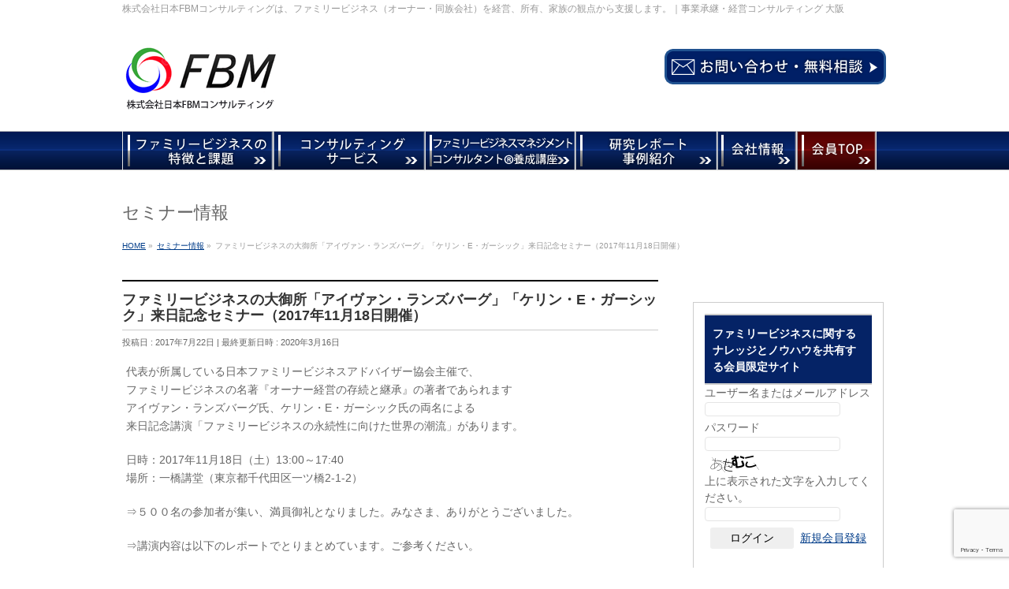

--- FILE ---
content_type: text/html; charset=UTF-8
request_url: https://jfbmc.co.jp/info/seminar20171118/
body_size: 17933
content:
<!DOCTYPE html>
<!--[if IE]>
<meta http-equiv="X-UA-Compatible" content="IE=Edge">
<![endif]-->
<html xmlns:fb="http://ogp.me/ns/fb#" dir="ltr" lang="ja">
<head>
<meta charset="UTF-8" />
<title>ファミリービジネスの大御所「アイヴァン・ランズバーグ」「ケリン・E・ガーシック」来日記念セミナー（2017年11月18日開催） | ファミリービジネスの（株）日本FBMコンサルティング</title>
<link rel="start" href="https://jfbmc.co.jp" title="HOME" />

<!--[if lte IE 8]>
<link rel="stylesheet" type="text/css" media="all" href="https://jfbmc.co.jp/wordpress/wp-content/themes/biz-vektor-child/style_oldie.css" />
<![endif]-->
<meta id="viewport" name="viewport" content="width=device-width, initial-scale=1">
<!--[if lt IE 9]><script src="https://jfbmc.co.jp/wordpress/wp-content/themes/biz-vektor/js/html5.js"></script><![endif]-->

		<!-- All in One SEO 4.9.3 - aioseo.com -->
	<meta name="robots" content="max-image-preview:large" />
	<meta name="author" content="FBM"/>
	<link rel="canonical" href="https://jfbmc.co.jp/info/seminar20171118/" />
	<meta name="generator" content="All in One SEO (AIOSEO) 4.9.3" />
		<script type="application/ld+json" class="aioseo-schema">
			{"@context":"https:\/\/schema.org","@graph":[{"@type":"BreadcrumbList","@id":"https:\/\/jfbmc.co.jp\/info\/seminar20171118\/#breadcrumblist","itemListElement":[{"@type":"ListItem","@id":"https:\/\/jfbmc.co.jp#listItem","position":1,"name":"Home","item":"https:\/\/jfbmc.co.jp","nextItem":{"@type":"ListItem","@id":"https:\/\/jfbmc.co.jp\/info\/#listItem","name":"\u30bb\u30df\u30ca\u30fc\u60c5\u5831"}},{"@type":"ListItem","@id":"https:\/\/jfbmc.co.jp\/info\/#listItem","position":2,"name":"\u30bb\u30df\u30ca\u30fc\u60c5\u5831","item":"https:\/\/jfbmc.co.jp\/info\/","nextItem":{"@type":"ListItem","@id":"https:\/\/jfbmc.co.jp\/info\/seminar20171118\/#listItem","name":"\u30d5\u30a1\u30df\u30ea\u30fc\u30d3\u30b8\u30cd\u30b9\u306e\u5927\u5fa1\u6240\u300c\u30a2\u30a4\u30f4\u30a1\u30f3\u30fb\u30e9\u30f3\u30ba\u30d0\u30fc\u30b0\u300d\u300c\u30b1\u30ea\u30f3\u30fbE\u30fb\u30ac\u30fc\u30b7\u30c3\u30af\u300d\u6765\u65e5\u8a18\u5ff5\u30bb\u30df\u30ca\u30fc\uff082017\u5e7411\u670818\u65e5\u958b\u50ac\uff09"},"previousItem":{"@type":"ListItem","@id":"https:\/\/jfbmc.co.jp#listItem","name":"Home"}},{"@type":"ListItem","@id":"https:\/\/jfbmc.co.jp\/info\/seminar20171118\/#listItem","position":3,"name":"\u30d5\u30a1\u30df\u30ea\u30fc\u30d3\u30b8\u30cd\u30b9\u306e\u5927\u5fa1\u6240\u300c\u30a2\u30a4\u30f4\u30a1\u30f3\u30fb\u30e9\u30f3\u30ba\u30d0\u30fc\u30b0\u300d\u300c\u30b1\u30ea\u30f3\u30fbE\u30fb\u30ac\u30fc\u30b7\u30c3\u30af\u300d\u6765\u65e5\u8a18\u5ff5\u30bb\u30df\u30ca\u30fc\uff082017\u5e7411\u670818\u65e5\u958b\u50ac\uff09","previousItem":{"@type":"ListItem","@id":"https:\/\/jfbmc.co.jp\/info\/#listItem","name":"\u30bb\u30df\u30ca\u30fc\u60c5\u5831"}}]},{"@type":"Organization","@id":"https:\/\/jfbmc.co.jp\/#organization","name":"\u682a\u5f0f\u4f1a\u793e\u65e5\u672cFBM\u30b3\u30f3\u30b5\u30eb\u30c6\u30a3\u30f3\u30b0","description":"\u682a\u5f0f\u4f1a\u793e\u65e5\u672cFBM\u30b3\u30f3\u30b5\u30eb\u30c6\u30a3\u30f3\u30b0\u306f\u3001\u30d5\u30a1\u30df\u30ea\u30fc\u30d3\u30b8\u30cd\u30b9\uff08\u30aa\u30fc\u30ca\u30fc\u30fb\u540c\u65cf\u4f1a\u793e\uff09\u3092\u7d4c\u55b6\u3001\u6240\u6709\u3001\u5bb6\u65cf\u306e\u89b3\u70b9\u304b\u3089\u652f\u63f4\u3057\u307e\u3059\u3002\uff5c\u4e8b\u696d\u627f\u7d99\u30fb\u7d4c\u55b6\u30b3\u30f3\u30b5\u30eb\u30c6\u30a3\u30f3\u30b0 \u5927\u962a \u682a\u5f0f\u4f1a\u793e\u65e5\u672cFBM\u30b3\u30f3\u30b5\u30eb\u30c6\u30a3\u30f3\u30b0\u306f\u3001\u30d5\u30a1\u30df\u30ea\u30fc\u30d3\u30b8\u30cd\u30b9\uff08\u30aa\u30fc\u30ca\u30fc\u30fb\u540c\u65cf\u4f1a\u793e\uff09\u3092\u7d4c\u55b6\u3001\u6240\u6709\u3001\u5bb6\u65cf\u306e\u89b3\u70b9\u304b\u3089\u652f\u63f4\u3057\u307e\u3059\u3002\uff5c\u4e8b\u696d\u627f\u7d99\u30fb\u7d4c\u55b6\u30b3\u30f3\u30b5\u30eb\u30c6\u30a3\u30f3\u30b0 \u5927\u962a","url":"https:\/\/jfbmc.co.jp\/"},{"@type":"Person","@id":"https:\/\/jfbmc.co.jp\/author\/aisis\/#author","url":"https:\/\/jfbmc.co.jp\/author\/aisis\/","name":"FBM","image":{"@type":"ImageObject","@id":"https:\/\/jfbmc.co.jp\/info\/seminar20171118\/#authorImage","url":"https:\/\/secure.gravatar.com\/avatar\/1198cf846a8909b5e7916cb3ef9dd3d62408aa53c12cf8b7c4990c4bdabe002f?s=96&d=mm&r=g","width":96,"height":96,"caption":"FBM"}},{"@type":"WebPage","@id":"https:\/\/jfbmc.co.jp\/info\/seminar20171118\/#webpage","url":"https:\/\/jfbmc.co.jp\/info\/seminar20171118\/","name":"\u30d5\u30a1\u30df\u30ea\u30fc\u30d3\u30b8\u30cd\u30b9\u306e\u5927\u5fa1\u6240\u300c\u30a2\u30a4\u30f4\u30a1\u30f3\u30fb\u30e9\u30f3\u30ba\u30d0\u30fc\u30b0\u300d\u300c\u30b1\u30ea\u30f3\u30fbE\u30fb\u30ac\u30fc\u30b7\u30c3\u30af\u300d\u6765\u65e5\u8a18\u5ff5\u30bb\u30df\u30ca\u30fc\uff082017\u5e7411\u670818\u65e5\u958b\u50ac\uff09 | \u30d5\u30a1\u30df\u30ea\u30fc\u30d3\u30b8\u30cd\u30b9\u306e\uff08\u682a\uff09\u65e5\u672cFBM\u30b3\u30f3\u30b5\u30eb\u30c6\u30a3\u30f3\u30b0","inLanguage":"ja","isPartOf":{"@id":"https:\/\/jfbmc.co.jp\/#website"},"breadcrumb":{"@id":"https:\/\/jfbmc.co.jp\/info\/seminar20171118\/#breadcrumblist"},"author":{"@id":"https:\/\/jfbmc.co.jp\/author\/aisis\/#author"},"creator":{"@id":"https:\/\/jfbmc.co.jp\/author\/aisis\/#author"},"datePublished":"2017-07-22T15:04:38+09:00","dateModified":"2020-03-16T08:31:07+09:00"},{"@type":"WebSite","@id":"https:\/\/jfbmc.co.jp\/#website","url":"https:\/\/jfbmc.co.jp\/","name":"\u30d5\u30a1\u30df\u30ea\u30fc\u30d3\u30b8\u30cd\u30b9\u306e\uff08\u682a\uff09\u65e5\u672cFBM\u30b3\u30f3\u30b5\u30eb\u30c6\u30a3\u30f3\u30b0","description":"\u682a\u5f0f\u4f1a\u793e\u65e5\u672cFBM\u30b3\u30f3\u30b5\u30eb\u30c6\u30a3\u30f3\u30b0\u306f\u3001\u30d5\u30a1\u30df\u30ea\u30fc\u30d3\u30b8\u30cd\u30b9\uff08\u30aa\u30fc\u30ca\u30fc\u30fb\u540c\u65cf\u4f1a\u793e\uff09\u3092\u7d4c\u55b6\u3001\u6240\u6709\u3001\u5bb6\u65cf\u306e\u89b3\u70b9\u304b\u3089\u652f\u63f4\u3057\u307e\u3059\u3002\uff5c\u4e8b\u696d\u627f\u7d99\u30fb\u7d4c\u55b6\u30b3\u30f3\u30b5\u30eb\u30c6\u30a3\u30f3\u30b0 \u5927\u962a","inLanguage":"ja","publisher":{"@id":"https:\/\/jfbmc.co.jp\/#organization"}}]}
		</script>
		<!-- All in One SEO -->

<meta name="dlm-version" content="5.1.6"><link rel='dns-prefetch' href='//webfonts.xserver.jp' />
<link rel='dns-prefetch' href='//maxcdn.bootstrapcdn.com' />
<link rel='dns-prefetch' href='//fonts.googleapis.com' />
<link rel="alternate" type="application/rss+xml" title="ファミリービジネスの（株）日本FBMコンサルティング &raquo; フィード" href="https://jfbmc.co.jp/feed/" />
<link rel="alternate" type="application/rss+xml" title="ファミリービジネスの（株）日本FBMコンサルティング &raquo; コメントフィード" href="https://jfbmc.co.jp/comments/feed/" />
<link rel="alternate" title="oEmbed (JSON)" type="application/json+oembed" href="https://jfbmc.co.jp/wp-json/oembed/1.0/embed?url=https%3A%2F%2Fjfbmc.co.jp%2Finfo%2Fseminar20171118%2F" />
<link rel="alternate" title="oEmbed (XML)" type="text/xml+oembed" href="https://jfbmc.co.jp/wp-json/oembed/1.0/embed?url=https%3A%2F%2Fjfbmc.co.jp%2Finfo%2Fseminar20171118%2F&#038;format=xml" />
<meta name="description" content="代表が所属している日本ファミリービジネスアドバイザー協会主催で、ファミリービジネスの名著『オーナー経営の存続と継承』の著者であられますアイヴァン・ランズバーグ氏、ケリン・E・ガーシック氏の両名による来日記念講演「ファミリービジネスの永続性に向けた世界の潮流」があります。日時：2017年11月18日（土）13:00～17:40場所：一橋講堂（東京都千代田区一ツ橋2-1-2）⇒５００名の参加者が集い、満員御礼となりました。みなさま、ありがとうござい" />
<style type="text/css">.keyColorBG,.keyColorBGh:hover,.keyColor_bg,.keyColor_bg_hover:hover{background-color: #e90000;}.keyColorCl,.keyColorClh:hover,.keyColor_txt,.keyColor_txt_hover:hover{color: #e90000;}.keyColorBd,.keyColorBdh:hover,.keyColor_border,.keyColor_border_hover:hover{border-color: #e90000;}.color_keyBG,.color_keyBGh:hover,.color_key_bg,.color_key_bg_hover:hover{background-color: #e90000;}.color_keyCl,.color_keyClh:hover,.color_key_txt,.color_key_txt_hover:hover{color: #e90000;}.color_keyBd,.color_keyBdh:hover,.color_key_border,.color_key_border_hover:hover{border-color: #e90000;}</style>
		<!-- This site uses the Google Analytics by MonsterInsights plugin v9.11.1 - Using Analytics tracking - https://www.monsterinsights.com/ -->
		<!-- Note: MonsterInsights is not currently configured on this site. The site owner needs to authenticate with Google Analytics in the MonsterInsights settings panel. -->
					<!-- No tracking code set -->
				<!-- / Google Analytics by MonsterInsights -->
		<style id='wp-img-auto-sizes-contain-inline-css' type='text/css'>
img:is([sizes=auto i],[sizes^="auto," i]){contain-intrinsic-size:3000px 1500px}
/*# sourceURL=wp-img-auto-sizes-contain-inline-css */
</style>
<link rel='stylesheet' id='vkExUnit_common_style-css' href='https://jfbmc.co.jp/wordpress/wp-content/plugins/vk-all-in-one-expansion-unit/assets/css/vkExUnit_style.css?ver=9.113.0.1' type='text/css' media='all' />
<style id='vkExUnit_common_style-inline-css' type='text/css'>
:root {--ver_page_top_button_url:url(https://jfbmc.co.jp/wordpress/wp-content/plugins/vk-all-in-one-expansion-unit/assets/images/to-top-btn-icon.svg);}@font-face {font-weight: normal;font-style: normal;font-family: "vk_sns";src: url("https://jfbmc.co.jp/wordpress/wp-content/plugins/vk-all-in-one-expansion-unit/inc/sns/icons/fonts/vk_sns.eot?-bq20cj");src: url("https://jfbmc.co.jp/wordpress/wp-content/plugins/vk-all-in-one-expansion-unit/inc/sns/icons/fonts/vk_sns.eot?#iefix-bq20cj") format("embedded-opentype"),url("https://jfbmc.co.jp/wordpress/wp-content/plugins/vk-all-in-one-expansion-unit/inc/sns/icons/fonts/vk_sns.woff?-bq20cj") format("woff"),url("https://jfbmc.co.jp/wordpress/wp-content/plugins/vk-all-in-one-expansion-unit/inc/sns/icons/fonts/vk_sns.ttf?-bq20cj") format("truetype"),url("https://jfbmc.co.jp/wordpress/wp-content/plugins/vk-all-in-one-expansion-unit/inc/sns/icons/fonts/vk_sns.svg?-bq20cj#vk_sns") format("svg");}
.veu_promotion-alert__content--text {border: 1px solid rgba(0,0,0,0.125);padding: 0.5em 1em;border-radius: var(--vk-size-radius);margin-bottom: var(--vk-margin-block-bottom);font-size: 0.875rem;}/* Alert Content部分に段落タグを入れた場合に最後の段落の余白を0にする */.veu_promotion-alert__content--text p:last-of-type{margin-bottom:0;margin-top: 0;}
/*# sourceURL=vkExUnit_common_style-inline-css */
</style>
<style id='wp-emoji-styles-inline-css' type='text/css'>

	img.wp-smiley, img.emoji {
		display: inline !important;
		border: none !important;
		box-shadow: none !important;
		height: 1em !important;
		width: 1em !important;
		margin: 0 0.07em !important;
		vertical-align: -0.1em !important;
		background: none !important;
		padding: 0 !important;
	}
/*# sourceURL=wp-emoji-styles-inline-css */
</style>
<style id='wp-block-library-inline-css' type='text/css'>
:root{--wp-block-synced-color:#7a00df;--wp-block-synced-color--rgb:122,0,223;--wp-bound-block-color:var(--wp-block-synced-color);--wp-editor-canvas-background:#ddd;--wp-admin-theme-color:#007cba;--wp-admin-theme-color--rgb:0,124,186;--wp-admin-theme-color-darker-10:#006ba1;--wp-admin-theme-color-darker-10--rgb:0,107,160.5;--wp-admin-theme-color-darker-20:#005a87;--wp-admin-theme-color-darker-20--rgb:0,90,135;--wp-admin-border-width-focus:2px}@media (min-resolution:192dpi){:root{--wp-admin-border-width-focus:1.5px}}.wp-element-button{cursor:pointer}:root .has-very-light-gray-background-color{background-color:#eee}:root .has-very-dark-gray-background-color{background-color:#313131}:root .has-very-light-gray-color{color:#eee}:root .has-very-dark-gray-color{color:#313131}:root .has-vivid-green-cyan-to-vivid-cyan-blue-gradient-background{background:linear-gradient(135deg,#00d084,#0693e3)}:root .has-purple-crush-gradient-background{background:linear-gradient(135deg,#34e2e4,#4721fb 50%,#ab1dfe)}:root .has-hazy-dawn-gradient-background{background:linear-gradient(135deg,#faaca8,#dad0ec)}:root .has-subdued-olive-gradient-background{background:linear-gradient(135deg,#fafae1,#67a671)}:root .has-atomic-cream-gradient-background{background:linear-gradient(135deg,#fdd79a,#004a59)}:root .has-nightshade-gradient-background{background:linear-gradient(135deg,#330968,#31cdcf)}:root .has-midnight-gradient-background{background:linear-gradient(135deg,#020381,#2874fc)}:root{--wp--preset--font-size--normal:16px;--wp--preset--font-size--huge:42px}.has-regular-font-size{font-size:1em}.has-larger-font-size{font-size:2.625em}.has-normal-font-size{font-size:var(--wp--preset--font-size--normal)}.has-huge-font-size{font-size:var(--wp--preset--font-size--huge)}.has-text-align-center{text-align:center}.has-text-align-left{text-align:left}.has-text-align-right{text-align:right}.has-fit-text{white-space:nowrap!important}#end-resizable-editor-section{display:none}.aligncenter{clear:both}.items-justified-left{justify-content:flex-start}.items-justified-center{justify-content:center}.items-justified-right{justify-content:flex-end}.items-justified-space-between{justify-content:space-between}.screen-reader-text{border:0;clip-path:inset(50%);height:1px;margin:-1px;overflow:hidden;padding:0;position:absolute;width:1px;word-wrap:normal!important}.screen-reader-text:focus{background-color:#ddd;clip-path:none;color:#444;display:block;font-size:1em;height:auto;left:5px;line-height:normal;padding:15px 23px 14px;text-decoration:none;top:5px;width:auto;z-index:100000}html :where(.has-border-color){border-style:solid}html :where([style*=border-top-color]){border-top-style:solid}html :where([style*=border-right-color]){border-right-style:solid}html :where([style*=border-bottom-color]){border-bottom-style:solid}html :where([style*=border-left-color]){border-left-style:solid}html :where([style*=border-width]){border-style:solid}html :where([style*=border-top-width]){border-top-style:solid}html :where([style*=border-right-width]){border-right-style:solid}html :where([style*=border-bottom-width]){border-bottom-style:solid}html :where([style*=border-left-width]){border-left-style:solid}html :where(img[class*=wp-image-]){height:auto;max-width:100%}:where(figure){margin:0 0 1em}html :where(.is-position-sticky){--wp-admin--admin-bar--position-offset:var(--wp-admin--admin-bar--height,0px)}@media screen and (max-width:600px){html :where(.is-position-sticky){--wp-admin--admin-bar--position-offset:0px}}

/*# sourceURL=wp-block-library-inline-css */
</style><style id='global-styles-inline-css' type='text/css'>
:root{--wp--preset--aspect-ratio--square: 1;--wp--preset--aspect-ratio--4-3: 4/3;--wp--preset--aspect-ratio--3-4: 3/4;--wp--preset--aspect-ratio--3-2: 3/2;--wp--preset--aspect-ratio--2-3: 2/3;--wp--preset--aspect-ratio--16-9: 16/9;--wp--preset--aspect-ratio--9-16: 9/16;--wp--preset--color--black: #000000;--wp--preset--color--cyan-bluish-gray: #abb8c3;--wp--preset--color--white: #ffffff;--wp--preset--color--pale-pink: #f78da7;--wp--preset--color--vivid-red: #cf2e2e;--wp--preset--color--luminous-vivid-orange: #ff6900;--wp--preset--color--luminous-vivid-amber: #fcb900;--wp--preset--color--light-green-cyan: #7bdcb5;--wp--preset--color--vivid-green-cyan: #00d084;--wp--preset--color--pale-cyan-blue: #8ed1fc;--wp--preset--color--vivid-cyan-blue: #0693e3;--wp--preset--color--vivid-purple: #9b51e0;--wp--preset--gradient--vivid-cyan-blue-to-vivid-purple: linear-gradient(135deg,rgb(6,147,227) 0%,rgb(155,81,224) 100%);--wp--preset--gradient--light-green-cyan-to-vivid-green-cyan: linear-gradient(135deg,rgb(122,220,180) 0%,rgb(0,208,130) 100%);--wp--preset--gradient--luminous-vivid-amber-to-luminous-vivid-orange: linear-gradient(135deg,rgb(252,185,0) 0%,rgb(255,105,0) 100%);--wp--preset--gradient--luminous-vivid-orange-to-vivid-red: linear-gradient(135deg,rgb(255,105,0) 0%,rgb(207,46,46) 100%);--wp--preset--gradient--very-light-gray-to-cyan-bluish-gray: linear-gradient(135deg,rgb(238,238,238) 0%,rgb(169,184,195) 100%);--wp--preset--gradient--cool-to-warm-spectrum: linear-gradient(135deg,rgb(74,234,220) 0%,rgb(151,120,209) 20%,rgb(207,42,186) 40%,rgb(238,44,130) 60%,rgb(251,105,98) 80%,rgb(254,248,76) 100%);--wp--preset--gradient--blush-light-purple: linear-gradient(135deg,rgb(255,206,236) 0%,rgb(152,150,240) 100%);--wp--preset--gradient--blush-bordeaux: linear-gradient(135deg,rgb(254,205,165) 0%,rgb(254,45,45) 50%,rgb(107,0,62) 100%);--wp--preset--gradient--luminous-dusk: linear-gradient(135deg,rgb(255,203,112) 0%,rgb(199,81,192) 50%,rgb(65,88,208) 100%);--wp--preset--gradient--pale-ocean: linear-gradient(135deg,rgb(255,245,203) 0%,rgb(182,227,212) 50%,rgb(51,167,181) 100%);--wp--preset--gradient--electric-grass: linear-gradient(135deg,rgb(202,248,128) 0%,rgb(113,206,126) 100%);--wp--preset--gradient--midnight: linear-gradient(135deg,rgb(2,3,129) 0%,rgb(40,116,252) 100%);--wp--preset--font-size--small: 13px;--wp--preset--font-size--medium: 20px;--wp--preset--font-size--large: 36px;--wp--preset--font-size--x-large: 42px;--wp--preset--spacing--20: 0.44rem;--wp--preset--spacing--30: 0.67rem;--wp--preset--spacing--40: 1rem;--wp--preset--spacing--50: 1.5rem;--wp--preset--spacing--60: 2.25rem;--wp--preset--spacing--70: 3.38rem;--wp--preset--spacing--80: 5.06rem;--wp--preset--shadow--natural: 6px 6px 9px rgba(0, 0, 0, 0.2);--wp--preset--shadow--deep: 12px 12px 50px rgba(0, 0, 0, 0.4);--wp--preset--shadow--sharp: 6px 6px 0px rgba(0, 0, 0, 0.2);--wp--preset--shadow--outlined: 6px 6px 0px -3px rgb(255, 255, 255), 6px 6px rgb(0, 0, 0);--wp--preset--shadow--crisp: 6px 6px 0px rgb(0, 0, 0);}:where(.is-layout-flex){gap: 0.5em;}:where(.is-layout-grid){gap: 0.5em;}body .is-layout-flex{display: flex;}.is-layout-flex{flex-wrap: wrap;align-items: center;}.is-layout-flex > :is(*, div){margin: 0;}body .is-layout-grid{display: grid;}.is-layout-grid > :is(*, div){margin: 0;}:where(.wp-block-columns.is-layout-flex){gap: 2em;}:where(.wp-block-columns.is-layout-grid){gap: 2em;}:where(.wp-block-post-template.is-layout-flex){gap: 1.25em;}:where(.wp-block-post-template.is-layout-grid){gap: 1.25em;}.has-black-color{color: var(--wp--preset--color--black) !important;}.has-cyan-bluish-gray-color{color: var(--wp--preset--color--cyan-bluish-gray) !important;}.has-white-color{color: var(--wp--preset--color--white) !important;}.has-pale-pink-color{color: var(--wp--preset--color--pale-pink) !important;}.has-vivid-red-color{color: var(--wp--preset--color--vivid-red) !important;}.has-luminous-vivid-orange-color{color: var(--wp--preset--color--luminous-vivid-orange) !important;}.has-luminous-vivid-amber-color{color: var(--wp--preset--color--luminous-vivid-amber) !important;}.has-light-green-cyan-color{color: var(--wp--preset--color--light-green-cyan) !important;}.has-vivid-green-cyan-color{color: var(--wp--preset--color--vivid-green-cyan) !important;}.has-pale-cyan-blue-color{color: var(--wp--preset--color--pale-cyan-blue) !important;}.has-vivid-cyan-blue-color{color: var(--wp--preset--color--vivid-cyan-blue) !important;}.has-vivid-purple-color{color: var(--wp--preset--color--vivid-purple) !important;}.has-black-background-color{background-color: var(--wp--preset--color--black) !important;}.has-cyan-bluish-gray-background-color{background-color: var(--wp--preset--color--cyan-bluish-gray) !important;}.has-white-background-color{background-color: var(--wp--preset--color--white) !important;}.has-pale-pink-background-color{background-color: var(--wp--preset--color--pale-pink) !important;}.has-vivid-red-background-color{background-color: var(--wp--preset--color--vivid-red) !important;}.has-luminous-vivid-orange-background-color{background-color: var(--wp--preset--color--luminous-vivid-orange) !important;}.has-luminous-vivid-amber-background-color{background-color: var(--wp--preset--color--luminous-vivid-amber) !important;}.has-light-green-cyan-background-color{background-color: var(--wp--preset--color--light-green-cyan) !important;}.has-vivid-green-cyan-background-color{background-color: var(--wp--preset--color--vivid-green-cyan) !important;}.has-pale-cyan-blue-background-color{background-color: var(--wp--preset--color--pale-cyan-blue) !important;}.has-vivid-cyan-blue-background-color{background-color: var(--wp--preset--color--vivid-cyan-blue) !important;}.has-vivid-purple-background-color{background-color: var(--wp--preset--color--vivid-purple) !important;}.has-black-border-color{border-color: var(--wp--preset--color--black) !important;}.has-cyan-bluish-gray-border-color{border-color: var(--wp--preset--color--cyan-bluish-gray) !important;}.has-white-border-color{border-color: var(--wp--preset--color--white) !important;}.has-pale-pink-border-color{border-color: var(--wp--preset--color--pale-pink) !important;}.has-vivid-red-border-color{border-color: var(--wp--preset--color--vivid-red) !important;}.has-luminous-vivid-orange-border-color{border-color: var(--wp--preset--color--luminous-vivid-orange) !important;}.has-luminous-vivid-amber-border-color{border-color: var(--wp--preset--color--luminous-vivid-amber) !important;}.has-light-green-cyan-border-color{border-color: var(--wp--preset--color--light-green-cyan) !important;}.has-vivid-green-cyan-border-color{border-color: var(--wp--preset--color--vivid-green-cyan) !important;}.has-pale-cyan-blue-border-color{border-color: var(--wp--preset--color--pale-cyan-blue) !important;}.has-vivid-cyan-blue-border-color{border-color: var(--wp--preset--color--vivid-cyan-blue) !important;}.has-vivid-purple-border-color{border-color: var(--wp--preset--color--vivid-purple) !important;}.has-vivid-cyan-blue-to-vivid-purple-gradient-background{background: var(--wp--preset--gradient--vivid-cyan-blue-to-vivid-purple) !important;}.has-light-green-cyan-to-vivid-green-cyan-gradient-background{background: var(--wp--preset--gradient--light-green-cyan-to-vivid-green-cyan) !important;}.has-luminous-vivid-amber-to-luminous-vivid-orange-gradient-background{background: var(--wp--preset--gradient--luminous-vivid-amber-to-luminous-vivid-orange) !important;}.has-luminous-vivid-orange-to-vivid-red-gradient-background{background: var(--wp--preset--gradient--luminous-vivid-orange-to-vivid-red) !important;}.has-very-light-gray-to-cyan-bluish-gray-gradient-background{background: var(--wp--preset--gradient--very-light-gray-to-cyan-bluish-gray) !important;}.has-cool-to-warm-spectrum-gradient-background{background: var(--wp--preset--gradient--cool-to-warm-spectrum) !important;}.has-blush-light-purple-gradient-background{background: var(--wp--preset--gradient--blush-light-purple) !important;}.has-blush-bordeaux-gradient-background{background: var(--wp--preset--gradient--blush-bordeaux) !important;}.has-luminous-dusk-gradient-background{background: var(--wp--preset--gradient--luminous-dusk) !important;}.has-pale-ocean-gradient-background{background: var(--wp--preset--gradient--pale-ocean) !important;}.has-electric-grass-gradient-background{background: var(--wp--preset--gradient--electric-grass) !important;}.has-midnight-gradient-background{background: var(--wp--preset--gradient--midnight) !important;}.has-small-font-size{font-size: var(--wp--preset--font-size--small) !important;}.has-medium-font-size{font-size: var(--wp--preset--font-size--medium) !important;}.has-large-font-size{font-size: var(--wp--preset--font-size--large) !important;}.has-x-large-font-size{font-size: var(--wp--preset--font-size--x-large) !important;}
/*# sourceURL=global-styles-inline-css */
</style>

<style id='classic-theme-styles-inline-css' type='text/css'>
/*! This file is auto-generated */
.wp-block-button__link{color:#fff;background-color:#32373c;border-radius:9999px;box-shadow:none;text-decoration:none;padding:calc(.667em + 2px) calc(1.333em + 2px);font-size:1.125em}.wp-block-file__button{background:#32373c;color:#fff;text-decoration:none}
/*# sourceURL=/wp-includes/css/classic-themes.min.css */
</style>
<link rel='stylesheet' id='contact-form-7-css' href='https://jfbmc.co.jp/wordpress/wp-content/plugins/contact-form-7/includes/css/styles.css?ver=6.1.4' type='text/css' media='all' />
<link rel='stylesheet' id='Biz_Vektor_common_style-css' href='https://jfbmc.co.jp/wordpress/wp-content/themes/biz-vektor/css/bizvektor_common_min.css?ver=1.9.5' type='text/css' media='all' />
<link rel='stylesheet' id='Biz_Vektor_Design_style-css' href='https://jfbmc.co.jp/wordpress/wp-content/themes/biz-vektor/design_skins/plain/plain.css?ver=1.9.5' type='text/css' media='all' />
<link rel='stylesheet' id='Biz_Vektor_plugin_sns_style-css' href='https://jfbmc.co.jp/wordpress/wp-content/themes/biz-vektor/plugins/sns/style_bizvektor_sns.css?ver=6.9' type='text/css' media='all' />
<link rel='stylesheet' id='Biz_Vektor_add_font_awesome-css' href='//maxcdn.bootstrapcdn.com/font-awesome/4.3.0/css/font-awesome.min.css?ver=6.9' type='text/css' media='all' />
<link rel='stylesheet' id='Biz_Vektor_add_web_fonts-css' href='//fonts.googleapis.com/css?family=Droid+Sans%3A700%7CLato%3A900%7CAnton&#038;ver=6.9' type='text/css' media='all' />
<link rel='stylesheet' id='wp-members-css' href='https://jfbmc.co.jp/wordpress/wp-content/plugins/wp-members/assets/css/forms/generic-no-float.min.css?ver=3.5.5.1' type='text/css' media='all' />
<link rel='stylesheet' id='mm-compiled-options-mobmenu-css' href='https://jfbmc.co.jp/wordpress/wp-content/uploads/dynamic-mobmenu.css?ver=2.8.8-224' type='text/css' media='all' />
<link rel='stylesheet' id='mm-google-webfont-dosis-css' href='//fonts.googleapis.com/css?family=Dosis%3Ainherit%2C400&#038;subset=latin%2Clatin-ext&#038;ver=6.9' type='text/css' media='all' />
<link rel='stylesheet' id='cssmobmenu-icons-css' href='https://jfbmc.co.jp/wordpress/wp-content/plugins/mobile-menu/includes/css/mobmenu-icons.css?ver=6.9' type='text/css' media='all' />
<link rel='stylesheet' id='cssmobmenu-css' href='https://jfbmc.co.jp/wordpress/wp-content/plugins/mobile-menu/includes/css/mobmenu.css?ver=2.8.8' type='text/css' media='all' />
<script type="text/javascript" src="https://jfbmc.co.jp/wordpress/wp-includes/js/jquery/jquery.min.js?ver=3.7.1" id="jquery-core-js"></script>
<script type="text/javascript" src="https://jfbmc.co.jp/wordpress/wp-includes/js/jquery/jquery-migrate.min.js?ver=3.4.1" id="jquery-migrate-js"></script>
<script type="text/javascript" src="//webfonts.xserver.jp/js/xserverv3.js?fadein=0&amp;ver=2.0.9" id="typesquare_std-js"></script>
<script type="text/javascript" src="https://jfbmc.co.jp/wordpress/wp-content/plugins/mobile-menu/includes/js/mobmenu.js?ver=2.8.8" id="mobmenujs-js"></script>
<link rel="https://api.w.org/" href="https://jfbmc.co.jp/wp-json/" /><link rel="EditURI" type="application/rsd+xml" title="RSD" href="https://jfbmc.co.jp/wordpress/xmlrpc.php?rsd" />
<link rel='shortlink' href='https://jfbmc.co.jp/?p=1514' />
<!--[if lte IE 8]>
<link rel="stylesheet" type="text/css" media="all" href="https://jfbmc.co.jp/wordpress/wp-content/themes/biz-vektor/design_skins/plain/plain_oldie.css" />
<![endif]-->
<link rel="pingback" href="https://jfbmc.co.jp/wordpress/xmlrpc.php" />
<link rel="icon" href="https://jfbmc.co.jp/wordpress/wp-content/uploads/2020/06/FBMaicon.png" sizes="32x32" />
<link rel="icon" href="https://jfbmc.co.jp/wordpress/wp-content/uploads/2020/06/FBMaicon.png" sizes="192x192" />
<link rel="apple-touch-icon" href="https://jfbmc.co.jp/wordpress/wp-content/uploads/2020/06/FBMaicon.png" />
<meta name="msapplication-TileImage" content="https://jfbmc.co.jp/wordpress/wp-content/uploads/2020/06/FBMaicon.png" />
<style type="text/css">
/*-------------------------------------------*/
/*	font
/*-------------------------------------------*/
h1,h2,h3,h4,h4,h5,h6,#header #site-title,#pageTitBnr #pageTitInner #pageTit,#content .leadTxt,#sideTower .localHead {font-family: "ヒラギノ角ゴ Pro W3","Hiragino Kaku Gothic Pro","メイリオ",Meiryo,Osaka,"ＭＳ Ｐゴシック","MS PGothic",sans-serif; }
#pageTitBnr #pageTitInner #pageTit { font-weight:lighter; }
#gMenu .menu li a strong {font-family: "ヒラギノ角ゴ Pro W3","Hiragino Kaku Gothic Pro","メイリオ",Meiryo,Osaka,"ＭＳ Ｐゴシック","MS PGothic",sans-serif; }
</style>
<link rel="stylesheet" href="https://jfbmc.co.jp/wordpress/wp-content/themes/biz-vektor-child/style.css" type="text/css" media="all" />
		<style type="text/css">/* VK CSS Customize */#topInfo h2{display:none;}.infoTxt:before{content:"\A";white-space:pre;}/* End VK CSS Customize */</style>
			<!-- [ VK All in One Expansion Unit Article Structure Data ] --><script type="application/ld+json">{"@context":"https://schema.org/","@type":"Article","headline":"ファミリービジネスの大御所「アイヴァン・ランズバーグ」「ケリン・E・ガーシック」来日記念セミナー（2017年11月18日開催）","image":"","datePublished":"2017-07-22T15:04:38+09:00","dateModified":"2020-03-16T08:31:07+09:00","author":{"@type":"","name":"FBM","url":"https://jfbmc.co.jp/","sameAs":""}}</script><!-- [ / VK All in One Expansion Unit Article Structure Data ] --></head>

<body class="wp-singular info-template-default single single-info postid-1514 wp-theme-biz-vektor wp-child-theme-biz-vektor-child two-column right-sidebar post-name-seminar20171118 post-type-info mob-menu-slideout">

<div id="fb-root"></div>

<div id="wrap">

<!--[if lte IE 8]>
<div id="eradi_ie_box">
<div class="alert_title">ご利用の <span style="font-weight: bold;">Internet Exproler</span> は古すぎます。</div>
<p>あなたがご利用の Internet Explorer はすでにサポートが終了しているため、正しい表示・動作を保証しておりません。<br />
古い Internet Exproler はセキュリティーの観点からも、<a href="https://www.microsoft.com/ja-jp/windows/lifecycle/iesupport/" target="_blank" >新しいブラウザに移行する事が強く推奨されています。</a><br />
<a href="http://windows.microsoft.com/ja-jp/internet-explorer/" target="_blank" >最新のInternet Exproler</a> や <a href="https://www.microsoft.com/ja-jp/windows/microsoft-edge" target="_blank" >Edge</a> を利用するか、<a href="https://www.google.co.jp/chrome/browser/index.html" target="_blank">Chrome</a> や <a href="https://www.mozilla.org/ja/firefox/new/" target="_blank">Firefox</a> など、より早くて快適なブラウザをご利用ください。</p>
</div>
<![endif]-->

<!-- [ #headerTop ] -->
<div id="headerTop">
<div class="innerBox">
<div id="site-description">株式会社日本FBMコンサルティングは、ファミリービジネス（オーナー・同族会社）を経営、所有、家族の観点から支援します。｜事業承継・経営コンサルティング 大阪</div>
</div>
</div><!-- [ /#headerTop ] -->

<!-- [ #header ] -->
<div id="header">
<div id="headerInner" class="innerBox">
<!-- [ #headLogo ] -->
<div id="site-title">
<a href="https://jfbmc.co.jp/" title="ファミリービジネスの（株）日本FBMコンサルティング" rel="home">
<img src="http://jfbmc.co.jp/wordpress/wp-content/uploads/2016/12/logo.png" alt="ファミリービジネスの（株）日本FBMコンサルティング" /></a>
</div>
<!-- [ /#headLogo ] -->



<!-- [ #headContact ] -->
<div id="headContact"><div id="headContactInner"><a href="https://jfbmc.co.jp/contact/"><img src="https://jfbmc.co.jp/wordpress/wp-content/uploads/2016/12/mail.png"></a></div></div><!-- [ /#headContact ] -->

</div>
<!-- #headerInner -->
</div>
<!-- [ /#header ] -->


<!-- [ #gMenu ] -->
<div id="gMenu" class="itemClose">
<div id="gMenuInner" class="innerBox">
<h3 class="assistive-text" onclick="showHide('gMenu');"><span>MENU はこちら</span></h3>
<div class="skip-link screen-reader-text">
	<a href="#content" title="メニューを飛ばす">メニューを飛ばす</a>
</div>
<div class="menu-%e3%83%a1%e3%83%8b%e3%83%a5%e3%83%bctop-container"><ul id="menu-%e3%83%a1%e3%83%8b%e3%83%a5%e3%83%bctop" class="menu"><li id="menu-item-75" class="mimg1 menu-item menu-item-type-post_type menu-item-object-page menu-item-has-children has-image"><a href="https://jfbmc.co.jp/familybusiness/"><strong><img width="190" height="50" src="https://jfbmc.co.jp/wordpress/wp-content/uploads/2018/09/2018b1.png" class="attachment-full size-full wp-post-image" alt="ファミリービジネスの特徴と課題" title="ファミリービジネスの特徴と課題" decoding="async" /></strong></a>
<ul class="sub-menu">
	<li id="menu-item-209" class="menu-item menu-item-type-custom menu-item-object-custom"><a href="https://jfbmc.co.jp/wordpress/familybusiness/#fb1">ファミリービジネスの特徴</a></li>
	<li id="menu-item-212" class="menu-item menu-item-type-custom menu-item-object-custom"><a href="https://jfbmc.co.jp/wordpress/familybusiness/#fb2">ファミリービジネスの課題</a></li>
	<li id="menu-item-210" class="menu-item menu-item-type-custom menu-item-object-custom"><a href="https://jfbmc.co.jp/wordpress/role">ファミリービジネスコンサルタントの役割</a></li>
</ul>
</li>
<li id="menu-item-74" class="mimg2 menu-item menu-item-type-post_type menu-item-object-page menu-item-has-children has-image"><a href="https://jfbmc.co.jp/consulting/"><strong><img width="192" height="50" src="https://jfbmc.co.jp/wordpress/wp-content/uploads/2018/09/2018b2.png" class="attachment-full size-full wp-post-image" alt="コンサルティングサービス" title="コンサルティングサービス" decoding="async" /></strong></a>
<ul class="sub-menu">
	<li id="menu-item-431" class="menu-item menu-item-type-post_type menu-item-object-page"><a href="https://jfbmc.co.jp/service1/">顧問サービス</a></li>
	<li id="menu-item-432" class="menu-item menu-item-type-post_type menu-item-object-page"><a href="https://jfbmc.co.jp/service2/">総合診断サービス</a></li>
	<li id="menu-item-430" class="menu-item menu-item-type-post_type menu-item-object-page"><a href="https://jfbmc.co.jp/service3/">経営分野支援サービス</a></li>
	<li id="menu-item-30284" class="menu-item menu-item-type-post_type menu-item-object-page"><a href="https://jfbmc.co.jp/fb_outside_director/">ＦＢ社外取締役サービス</a></li>
	<li id="menu-item-433" class="menu-item menu-item-type-post_type menu-item-object-page"><a href="https://jfbmc.co.jp/service4/">所有分野支援サービス</a></li>
	<li id="menu-item-10590" class="menu-item menu-item-type-post_type menu-item-object-page"><a href="https://jfbmc.co.jp/fbma/">幸せなM&#038;A支援サービス</a></li>
	<li id="menu-item-491" class="menu-item menu-item-type-post_type menu-item-object-page"><a href="https://jfbmc.co.jp/service5/">家族分野支援サービス</a></li>
</ul>
</li>
<li id="menu-item-1693" class="mimg9 menu-item menu-item-type-post_type menu-item-object-page menu-item-has-children has-image"><a href="https://jfbmc.co.jp/training/"><strong><img width="189" height="50" src="https://jfbmc.co.jp/wordpress/wp-content/uploads/2018/09/2018b3.png" class="attachment-full size-full wp-post-image" alt="ファミリービジネスマネジメントコンサルタント®養成講座" title="ファミリービジネスマネジメントコンサルタント®養成講座" decoding="async" /></strong></a>
<ul class="sub-menu">
	<li id="menu-item-1721" class="menu-item menu-item-type-custom menu-item-object-custom"><a href="https://jfbmc.co.jp/wordpress/training/#about">ファミリービジネスマネジメントコンサルタント®とは</a></li>
	<li id="menu-item-1717" class="menu-item menu-item-type-custom menu-item-object-custom"><a href="https://jfbmc.co.jp/wordpress/training/#training_contents">養成講座の内容</a></li>
	<li id="menu-item-10105" class="menu-item menu-item-type-post_type menu-item-object-page"><a href="https://jfbmc.co.jp/web_fbmc/">Ｗ Ｅ Ｂ 講座（ビデオ講座）</a></li>
	<li id="menu-item-1699" class="menu-item menu-item-type-post_type menu-item-object-page"><a href="https://jfbmc.co.jp/voice/">受講者の声</a></li>
	<li id="menu-item-1694" class="menu-item menu-item-type-post_type menu-item-object-page"><a href="https://jfbmc.co.jp/flow/">コンサルタントとして活動するまでの流れ</a></li>
	<li id="menu-item-1697" class="menu-item menu-item-type-post_type menu-item-object-page"><a href="https://jfbmc.co.jp/organization/">ファミリービジネスマネジメント（FBM）実践会員</a></li>
</ul>
</li>
<li id="menu-item-71" class="mimg4 menu-item menu-item-type-post_type menu-item-object-page has-image"><a href="https://jfbmc.co.jp/devrep/"><strong><img width="179" height="50" src="https://jfbmc.co.jp/wordpress/wp-content/uploads/2018/09/2018b4.png" class="attachment-full size-full wp-post-image" alt="研究レポート事例紹介" title="研究レポート事例紹介" decoding="async" /></strong></a></li>
<li id="menu-item-72" class="mimg5 menu-item menu-item-type-post_type menu-item-object-page menu-item-has-children has-image"><a href="https://jfbmc.co.jp/company/"><strong><img width="100" height="50" src="https://jfbmc.co.jp/wordpress/wp-content/uploads/2018/09/2018b5.png" class="attachment-full size-full wp-post-image" alt="会社情報" title="会社情報" decoding="async" /></strong></a>
<ul class="sub-menu">
	<li id="menu-item-143" class="menu-item menu-item-type-custom menu-item-object-custom"><a href="https://jfbmc.co.jp/wordpress/company/#company1">経営理念</a></li>
	<li id="menu-item-145" class="menu-item menu-item-type-custom menu-item-object-custom"><a href="https://jfbmc.co.jp/wordpress/company/#company2">代表紹介</a></li>
	<li id="menu-item-144" class="menu-item menu-item-type-custom menu-item-object-custom"><a href="https://jfbmc.co.jp/wordpress/company/#company3">会社概要</a></li>
	<li id="menu-item-30804" class="menu-item menu-item-type-post_type menu-item-object-page"><a href="https://jfbmc.co.jp/partner/">パートナーコンサルタントのご紹介</a></li>
</ul>
</li>
<li id="menu-item-1868" class="mimg6 menu-item menu-item-type-post_type menu-item-object-page has-image"><a href="https://jfbmc.co.jp/member/"><strong><img width="100" height="50" src="https://jfbmc.co.jp/wordpress/wp-content/uploads/2018/09/2018b6.png" class="attachment-full size-full wp-post-image" alt="ファミリービジネスマネジメント（FBM®）実践会員" title="ファミリービジネスマネジメント（FBM®）実践会員" decoding="async" /></strong></a></li>
</ul></div>
</div><!-- [ /#gMenuInner ] -->
</div>
<!-- [ /#gMenu ] -->


<br>
<div id="container" class="innerBox">
<div class="headimg">
</div>
</div>
<div id="pageTitBnr">
<div class="innerBox">
<div id="pageTitInner">
<div id="pageTit">
セミナー情報</div>
</div><!-- [ /#pageTitInner ] -->
</div>
</div><!-- [ /#pageTitBnr ] -->
<!-- [ #panList ] -->
<div id="panList">
<div id="panListInner" class="innerBox">
<ul><li id="panHome"><a href="https://jfbmc.co.jp"><span>HOME</span></a> &raquo; </li><li itemscope itemtype="http://data-vocabulary.org/Breadcrumb"><a href="https://jfbmc.co.jp/info/" itemprop="url"><span itemprop="title">セミナー情報</span></a> &raquo; </li><li><span>ファミリービジネスの大御所「アイヴァン・ランズバーグ」「ケリン・E・ガーシック」来日記念セミナー（2017年11月18日開催）</span></li></ul></div>
</div>
<!-- [ /#panList ] -->

<div id="main">
<!-- [ #container ] -->
<div id="container" class="innerBox">
	<!-- [ #content ] -->
	<div id="content" class="content">

<!-- [ #post- ] -->
<div id="post-1514" class="post-1514 info type-info status-publish hentry">
	<h1 class="entryPostTitle entry-title">ファミリービジネスの大御所「アイヴァン・ランズバーグ」「ケリン・E・ガーシック」来日記念セミナー（2017年11月18日開催）</h1>
	<div class="entry-meta">
<span class="published">投稿日 : 2017年7月22日</span>
<span class="updated entry-meta-items">最終更新日時 : 2020年3月16日</span>
<span class="vcard author entry-meta-items">投稿者 : <span class="fn">FBM</span></span>
</div>
<!-- .entry-meta -->
	<div class="entry-content post-content">
		<p>代表が所属している日本ファミリービジネスアドバイザー協会主催で、<br />
ファミリービジネスの名著『オーナー経営の存続と継承』の著者であられます<br />
アイヴァン・ランズバーグ氏、ケリン・E・ガーシック氏の両名による<br />
来日記念講演「ファミリービジネスの永続性に向けた世界の潮流」があります。</p>
<p>日時：2017年11月18日（土）13:00～17:40<br />
場所：一橋講堂（東京都千代田区一ツ橋2-1-2）</p>
<p>⇒５００名の参加者が集い、満員御礼となりました。みなさま、ありがとうございました。</p>
<p>⇒講演内容は以下のレポートでとりまとめています。ご参考ください。</p>
<p><a href="https://jfbmc.co.jp/wordpress/report/fbaa%ef%bc%95year/">FBAA５周年記念講演「ファミリービジネスの永続性に向けた世界の潮流」の紹介</a></p>
<p>https://jfbmc.co.jp/wordpress/report/fbaa%ef%bc%95year/</p>
<p>&nbsp;</p>
			</div><!-- .entry-content -->



</div>
<!-- [ /#post- ] -->

<div id="nav-below" class="navigation">
	<div class="nav-previous"></div>
	<div class="nav-next"><a href="https://jfbmc.co.jp/info/venkei/" rel="next">アトツギ向けベンチャー型事業承継スクール『VENKEI（ベンケイ）』（2018年4月開講） <span class="meta-nav">&rarr;</span></a></div>
</div><!-- #nav-below -->


<div id="comments">





</div><!-- #comments -->



</div>
<!-- [ /#content ] -->

<!-- [ #sideTower ] -->
<div id="sideTower" class="sideTower">
	<div class="sideWidget widget wp-members" id="widget_wpmemwidget-2"><div id="wp-members"><h3 class="localHead">ファミリービジネスに関するナレッジとノウハウを共有する会員限定サイト</h3><form name="form" method="post" action="https://jfbmc.co.jp/info/seminar20171118/" id="wpmem_login_widget_form" class="widget_form"><fieldset><label for="log">ユーザー名またはメールアドレス</label><div class="div_text"><input name="log" type="text" id="log" value="" class="username" required  /></div><label for="pwd">パスワード</label><div class="div_text"><input name="pwd" type="password" id="pwd" class="password" required  /></div><p><img src="https://jfbmc.co.jp/wordpress/wp-content/siteguard/1190619685.png" alt="CAPTCHA"></p><p><label for="siteguard_captcha">上に表示された文字を入力してください。</label><br /><input type="text" name="siteguard_captcha" id="siteguard_captcha" class="input" value="" size="10" aria-required="true" /><input type="hidden" name="siteguard_captcha_prefix" id="siteguard_captcha_prefix" value="1190619685" /></p><input type="hidden" name="rememberme" value="forever" /><input type="hidden" name="redirect_to" value="https://jfbmc.co.jp/info/seminar20171118/" /><input type="hidden" name="a" value="login" /><input type="hidden" name="slog" value="true" /><div class="button_div"><input type="submit" name="Submit" class="buttons" value="ログイン" /> <a href="https://jfbmc.co.jp/organization/">新規会員登録</a></div></fieldset></form></div></div><div class="sideWidget widget widget_text" id="text-7">			<div class="textwidget"><p><a href=" https://jfbmc.co.jp/wordpress/member/"><img decoding="async" src="https://jfbmc.co.jp/wordpress/wp-content/uploads/2018/08/menb.png" /></a></p>
</div>
		</div><div class="sideWidget widget widget_text" id="text-4">			<div class="textwidget">
<div class="wpcf7 no-js" id="wpcf7-f104-o1" lang="ja" dir="ltr" data-wpcf7-id="104">
<div class="screen-reader-response"><p role="status" aria-live="polite" aria-atomic="true"></p> <ul></ul></div>
<form action="/info/seminar20171118/#wpcf7-f104-o1" method="post" class="wpcf7-form init" aria-label="コンタクトフォーム" novalidate="novalidate" data-status="init">
<fieldset class="hidden-fields-container"><input type="hidden" name="_wpcf7" value="104" /><input type="hidden" name="_wpcf7_version" value="6.1.4" /><input type="hidden" name="_wpcf7_locale" value="ja" /><input type="hidden" name="_wpcf7_unit_tag" value="wpcf7-f104-o1" /><input type="hidden" name="_wpcf7_container_post" value="0" /><input type="hidden" name="_wpcf7_posted_data_hash" value="" /><input type="hidden" name="_wpcf7_recaptcha_response" value="" />
</fieldset>
<div id="mailbox">
	<p><span class="wpcf7-form-control-wrap" data-name="akismet:author_email"><input size="40" maxlength="400" class="wpcf7-form-control wpcf7-email wpcf7-validates-as-required wpcf7-text wpcf7-validates-as-email ml" aria-required="true" aria-invalid="false" placeholder="exaple@example.com" value="" type="email" name="akismet:author_email" /></span>
	</p>
	<div align="center">
	
	</div>
	<p><input class="wpcf7-form-control wpcf7-submit has-spinner bt" type="submit" value="送信" />
	</p>
</div><p style="display: none !important;" class="akismet-fields-container" data-prefix="_wpcf7_ak_"><label>&#916;<textarea name="_wpcf7_ak_hp_textarea" cols="45" rows="8" maxlength="100"></textarea></label><input type="hidden" id="ak_js_1" name="_wpcf7_ak_js" value="243"/><script>document.getElementById( "ak_js_1" ).setAttribute( "value", ( new Date() ).getTime() );</script></p><div class="wpcf7-response-output" aria-hidden="true"></div>
</form>
</div>

</div>
		</div><div class="sideWidget widget widget_text" id="text-6">			<div class="textwidget"><p><a href="https://jfbmc.co.jp/wordpress/program/"><img loading="lazy" decoding="async" class="alignnone" src="https://jfbmc.co.jp/wordpress/wp-content/uploads/2018/08/s2018.png" alt="" width="265" height="228" /></a></p>
</div>
		</div><div class="sideWidget widget widget_text" id="text-5">			<div class="textwidget"><a href=" https://jfbmc.co.jp/wordpress/entry/"><img src="http://jfbmc.co.jp/wordpress/wp-content/uploads/2017/01/s0.png"></a> </div>
		</div><div id="topInfo" class="infoList">
<h2>セミナー情報</h2>
<div class="rssBtn"><a href="https://jfbmc.co.jp/feed/?post_type=info" id="infoRss" target="_blank">RSS</a></div>
	<ul class="entryList">
			<li id="post-40287">
<span class="infoDate">2025年9月16日</span>
<span class="infoCate"></span>
<span class="infoTxt"><a href="https://jfbmc.co.jp/info/seminar20250924/">第69回定例セミナー「FBNグローバルサミット東京大会について 〜世界のファミリービジネスのオーナーファミリーのラーニングジャーニー 」（2025年9月24日オンライン開催）</a></span>
</li>			<li id="post-40189">
<span class="infoDate">2025年6月26日</span>
<span class="infoCate"></span>
<span class="infoTxt"><a href="https://jfbmc.co.jp/info/seminar20250707/">第68回定例セミナー「「伝統は革新の連続」年商１００万円からの老舗のリスタートについて」（2025年7月7日オンライン開催）</a></span>
</li>			<li id="post-40048">
<span class="infoDate">2025年4月21日</span>
<span class="infoCate"></span>
<span class="infoTxt"><a href="https://jfbmc.co.jp/info/seminar20250509/">第67回定例セミナー「これからの時代を生き抜く「アトツギ」の育成支援とあり方とは？」（2025年5月9日オンライン開催）</a></span>
</li>			<li id="post-39786">
<span class="infoDate">2024年12月5日</span>
<span class="infoCate"></span>
<span class="infoTxt"><a href="https://jfbmc.co.jp/info/fbmseminar20250111/">FBM実践セミナー「生成AI時代を生き抜くためのアート思考」（1月11日オンライン開催）</a></span>
</li>			<li id="post-39719">
<span class="infoDate">2024年11月9日</span>
<span class="infoCate"></span>
<span class="infoTxt"><a href="https://jfbmc.co.jp/info/fbaa20250107/">第66回定例セミナー「成功するファミリービジネスの条件」（2025年1月7日オンライン開催）</a></span>
</li>			<li id="post-39116">
<span class="infoDate">2024年8月26日</span>
<span class="infoCate"></span>
<span class="infoTxt"><a href="https://jfbmc.co.jp/info/fbaa20240911/">第65回定例セミナー「ファミリービジネスの課題とそのソリューション」（9月11日オンライン開催）</a></span>
</li>			<li id="post-38886">
<span class="infoDate">2024年5月9日</span>
<span class="infoCate"></span>
<span class="infoTxt"><a href="https://jfbmc.co.jp/info/fbaa20240509/">第64回定例セミナー「ぬくもりある会社づくりを目指して  」（5月16日オンライン開催）</a></span>
</li>			<li id="post-38810">
<span class="infoDate">2024年3月7日</span>
<span class="infoCate"></span>
<span class="infoTxt"><a href="https://jfbmc.co.jp/info/fbaa20240327/">第63回定例セミナー「だれもがキラボシ 笑顔あふれるテーマパークの秘密 」（3月27日オンライン開催）</a></span>
</li>			<li id="post-38667">
<span class="infoDate">2023年11月27日</span>
<span class="infoCate"></span>
<span class="infoTxt"><a href="https://jfbmc.co.jp/info/fbmseminar20240124/">FBM実践セミナー「相続業務を成功に導くポイントについて」（1月24日オンライン開催）</a></span>
</li>			<li id="post-38660">
<span class="infoDate">2023年11月22日</span>
<span class="infoCate"></span>
<span class="infoTxt"><a href="https://jfbmc.co.jp/info/fbaa20231214/">第62回定例セミナー「100年企業の共通項～徳・人間力・社会性～」（12月14日オンライン開催）</a></span>
</li>		</ul>
<div class="moreLink right"><a href="https://jfbmc.co.jp/info/">セミナー情報一覧</a></div></div><!-- [ /#topInfo ] -->


	<div class="localSection sideWidget">

	</div>

	</div>
<!-- [ /#sideTower ] -->
</div>
<!-- [ /#container ] -->

</div><!-- #main -->

<div id="back-top">
<a href="#wrap">
	<img id="pagetop" src="https://jfbmc.co.jp/wordpress/wp-content/themes/biz-vektor/js/res-vektor/images/footer_pagetop.png" alt="PAGETOP" />
</a>
</div>

<!-- [ #footerSection ] -->
<div id="footerSection">

	<div id="pagetop">
	<div id="pagetopInner" class="innerBox">
	<a href="#wrap">PAGETOP</a>
	</div>
	</div>

	<div id="footMenu">
	<div id="footMenuInner" class="innerBox">
		</div>
	</div>

	<!-- [ #footer ] -->
	<div id="footer">
	<!-- [ #footerInner ] -->
	<div id="footerInner" class="innerBox">
		<dl id="footerOutline">
		<dt><img src="http://jfbmc.co.jp/wordpress/wp-content/uploads/2016/12/ftxt.png" alt="ファミリービジネスの（株）日本FBMコンサルティング" /></dt>
		<dd>
				</dd>
		</dl>
		<!-- [ #footerSiteMap ] -->
		<div id="footerSiteMap">
<div class="menu-%e3%83%95%e3%83%83%e3%82%bf%e3%83%bc%e3%83%a1%e3%83%8b%e3%83%a5%e3%83%bc-container"><ul id="menu-%e3%83%95%e3%83%83%e3%82%bf%e3%83%bc%e3%83%a1%e3%83%8b%e3%83%a5%e3%83%bc" class="menu"><li id="menu-item-91" class="menu-item menu-item-type-post_type menu-item-object-page menu-item-has-children menu-item-91"><a href="https://jfbmc.co.jp/familybusiness/">ファミリービジネスの特徴と課題</a>
<ul class="sub-menu">
	<li id="menu-item-254" class="menu-item menu-item-type-custom menu-item-object-custom menu-item-254"><a href="https://jfbmc.co.jp/wordpress/familybusiness/#fb1">ファミリービジネスの特徴</a></li>
	<li id="menu-item-255" class="menu-item menu-item-type-custom menu-item-object-custom menu-item-255"><a href="https://jfbmc.co.jp/wordpress/familybusiness/#fb2">ファミリービジネスの課題</a></li>
	<li id="menu-item-256" class="menu-item menu-item-type-custom menu-item-object-custom menu-item-256"><a href="https://jfbmc.co.jp/wordpress/role">ファミリービジネスコンサルタントの役割</a></li>
</ul>
</li>
<li id="menu-item-90" class="menu-item menu-item-type-post_type menu-item-object-page menu-item-has-children menu-item-90"><a href="https://jfbmc.co.jp/consulting/">コンサルティングサービス</a>
<ul class="sub-menu">
	<li id="menu-item-444" class="menu-item menu-item-type-post_type menu-item-object-page menu-item-444"><a href="https://jfbmc.co.jp/service1/">顧問サービス</a></li>
	<li id="menu-item-445" class="menu-item menu-item-type-post_type menu-item-object-page menu-item-445"><a href="https://jfbmc.co.jp/service2/">総合診断サービス</a></li>
	<li id="menu-item-642" class="menu-item menu-item-type-post_type menu-item-object-page menu-item-642"><a href="https://jfbmc.co.jp/service3/">経営分野支援サービス</a></li>
	<li id="menu-item-30283" class="menu-item menu-item-type-post_type menu-item-object-page menu-item-30283"><a href="https://jfbmc.co.jp/fb_outside_director/">ファミリービジネス社外取締役／社外監査役サービス</a></li>
	<li id="menu-item-446" class="menu-item menu-item-type-post_type menu-item-object-page menu-item-446"><a href="https://jfbmc.co.jp/service4/">所有分野支援サービス</a></li>
	<li id="menu-item-10589" class="menu-item menu-item-type-post_type menu-item-object-page menu-item-10589"><a href="https://jfbmc.co.jp/fbma/">幸せなM&#038;A支援サービス</a></li>
	<li id="menu-item-447" class="menu-item menu-item-type-post_type menu-item-object-page menu-item-447"><a href="https://jfbmc.co.jp/service5/">家族分野支援サービス</a></li>
</ul>
</li>
<li id="menu-item-1713" class="menu-item menu-item-type-post_type menu-item-object-page menu-item-has-children menu-item-1713"><a href="https://jfbmc.co.jp/training/">ファミリービジネスマネジメントコンサルタント®養成講座</a>
<ul class="sub-menu">
	<li id="menu-item-1720" class="menu-item menu-item-type-custom menu-item-object-custom menu-item-1720"><a href="https://jfbmc.co.jp/wordpress/training/#about">ファミリービジネスマネジメントコンサルタント®とは</a></li>
	<li id="menu-item-1716" class="menu-item menu-item-type-custom menu-item-object-custom menu-item-1716"><a href="https://jfbmc.co.jp/wordpress/training/#training_contents">養成講座の内容</a></li>
	<li id="menu-item-10107" class="menu-item menu-item-type-post_type menu-item-object-page menu-item-10107"><a href="https://jfbmc.co.jp/web_fbmc/">WEB講座（ビデオ講座）</a></li>
	<li id="menu-item-2129" class="menu-item menu-item-type-post_type menu-item-object-page menu-item-2129"><a href="https://jfbmc.co.jp/voice/">受講者の声</a></li>
	<li id="menu-item-1712" class="menu-item menu-item-type-post_type menu-item-object-page menu-item-1712"><a href="https://jfbmc.co.jp/flow/">コンサルタントとして活動するまでの流れ</a></li>
	<li id="menu-item-1718" class="menu-item menu-item-type-post_type menu-item-object-page menu-item-1718"><a href="https://jfbmc.co.jp/organization/">ファミリービジネスマネジメント（FBM）実践会員</a></li>
</ul>
</li>
<li id="menu-item-87" class="menu-item menu-item-type-post_type menu-item-object-page menu-item-87"><a href="https://jfbmc.co.jp/devrep/">研究レポート事例紹介</a></li>
<li id="menu-item-88" class="menu-item menu-item-type-post_type menu-item-object-page menu-item-has-children menu-item-88"><a href="https://jfbmc.co.jp/company/">会社情報</a>
<ul class="sub-menu">
	<li id="menu-item-147" class="menu-item menu-item-type-custom menu-item-object-custom menu-item-147"><a href="https://jfbmc.co.jp/wordpress/company/#company1">経営理念</a></li>
	<li id="menu-item-148" class="menu-item menu-item-type-custom menu-item-object-custom menu-item-148"><a href="https://jfbmc.co.jp/wordpress/company/#company2">代表紹介</a></li>
	<li id="menu-item-146" class="menu-item menu-item-type-custom menu-item-object-custom menu-item-146"><a href="https://jfbmc.co.jp/wordpress/company/#company3">会社概要</a></li>
	<li id="menu-item-30803" class="menu-item menu-item-type-post_type menu-item-object-page menu-item-30803"><a href="https://jfbmc.co.jp/partner/">パートナーコンサルタントのご紹介</a></li>
</ul>
</li>
<li id="menu-item-1869" class="menu-item menu-item-type-post_type menu-item-object-page menu-item-1869"><a href="https://jfbmc.co.jp/member/">会員TOP</a></li>
</ul></div></div>
		<!-- [ /#footerSiteMap ] -->
	</div>
	<!-- [ /#footerInner ] -->
	</div>
	<!-- [ /#footer ] -->

	<!-- [ #siteBottom ] -->
	<div id="siteBottom">
	<div id="siteBottomInner" class="innerBox">
	<div id="copy">Copyright &copy; <a href="https://jfbmc.co.jp/" rel="home">ファミリービジネスの（株）日本FBMコンサルティング</a> All Rights Reserved.</div><div id="powerd">Powered by <a href="https://ja.wordpress.org/">WordPress</a> &amp; <a href="http://bizvektor.com" target="_blank" title="無料WordPressテーマ BizVektor(ビズベクトル)"> BizVektor Theme</a> by <a href="http://www.vektor-inc.co.jp" target="_blank" title="株式会社ベクトル -ウェブサイト制作・WordPressカスタマイズ- [ 愛知県名古屋市 ]">Vektor,Inc.</a> technology.</div>	</div>
	</div>
	<!-- [ /#siteBottom ] -->
</div>
<!-- [ /#footerSection ] -->
</div>
<!-- [ /#wrap ] -->
<script type="speculationrules">
{"prefetch":[{"source":"document","where":{"and":[{"href_matches":"/*"},{"not":{"href_matches":["/wordpress/wp-*.php","/wordpress/wp-admin/*","/wordpress/wp-content/uploads/*","/wordpress/wp-content/*","/wordpress/wp-content/plugins/*","/wordpress/wp-content/themes/biz-vektor-child/*","/wordpress/wp-content/themes/biz-vektor/*","/*\\?(.+)"]}},{"not":{"selector_matches":"a[rel~=\"nofollow\"]"}},{"not":{"selector_matches":".no-prefetch, .no-prefetch a"}}]},"eagerness":"conservative"}]}
</script>
<div class="mobmenu-overlay"></div><div class="mob-menu-header-holder mobmenu"  data-menu-display="mob-menu-slideout" data-open-icon="down-open" data-close-icon="up-open"><div class="mob-menu-logo-holder"><h3 class="headertext"><span>MENU</span></h3></div><div class="mobmenur-container"><a href="#" class="mobmenu-right-bt mobmenu-trigger-action" data-panel-target="mobmenu-right-panel" aria-label="Right Menu Button"><i class="mob-icon-menu mob-menu-icon"></i><i class="mob-icon-cancel-1 mob-cancel-button"></i></a></div></div>				<div class="mobmenu-right-alignment mobmenu-panel mobmenu-right-panel mobmenu-parent-link ">
				<a href="#" class="mobmenu-right-bt" aria-label="Right Menu Button"><i class="mob-icon-cancel-1 mob-cancel-button"></i></a>
					<div class="mobmenu-content">
			<div class="menu-%e3%83%95%e3%83%83%e3%82%bf%e3%83%bc%e3%83%a1%e3%83%8b%e3%83%a5%e3%83%bc-container"><ul id="mobmenuright" class="wp-mobile-menu" role="menubar" aria-label="Main navigation for mobile devices"><li role="none"  class="menu-item menu-item-type-post_type menu-item-object-page menu-item-has-children menu-item-91"><a href="https://jfbmc.co.jp/familybusiness/" role="menuitem" class="">ファミリービジネスの特徴と課題</a>
<ul  role='menu' class="sub-menu ">
	<li role="none"  class="menu-item menu-item-type-custom menu-item-object-custom menu-item-254"><a href="https://jfbmc.co.jp/wordpress/familybusiness/#fb1" role="menuitem" class="">ファミリービジネスの特徴</a></li>	<li role="none"  class="menu-item menu-item-type-custom menu-item-object-custom menu-item-255"><a href="https://jfbmc.co.jp/wordpress/familybusiness/#fb2" role="menuitem" class="">ファミリービジネスの課題</a></li>	<li role="none"  class="menu-item menu-item-type-custom menu-item-object-custom menu-item-256"><a href="https://jfbmc.co.jp/wordpress/role" role="menuitem" class="">ファミリービジネスコンサルタントの役割</a></li></ul>
</li><li role="none"  class="menu-item menu-item-type-post_type menu-item-object-page menu-item-has-children menu-item-90"><a href="https://jfbmc.co.jp/consulting/" role="menuitem" class="">コンサルティングサービス</a>
<ul  role='menu' class="sub-menu ">
	<li role="none"  class="menu-item menu-item-type-post_type menu-item-object-page menu-item-444"><a href="https://jfbmc.co.jp/service1/" role="menuitem" class="">顧問サービス</a></li>	<li role="none"  class="menu-item menu-item-type-post_type menu-item-object-page menu-item-445"><a href="https://jfbmc.co.jp/service2/" role="menuitem" class="">総合診断サービス</a></li>	<li role="none"  class="menu-item menu-item-type-post_type menu-item-object-page menu-item-642"><a href="https://jfbmc.co.jp/service3/" role="menuitem" class="">経営分野支援サービス</a></li>	<li role="none"  class="menu-item menu-item-type-post_type menu-item-object-page menu-item-30283"><a href="https://jfbmc.co.jp/fb_outside_director/" role="menuitem" class="">ファミリービジネス社外取締役／社外監査役サービス</a></li>	<li role="none"  class="menu-item menu-item-type-post_type menu-item-object-page menu-item-446"><a href="https://jfbmc.co.jp/service4/" role="menuitem" class="">所有分野支援サービス</a></li>	<li role="none"  class="menu-item menu-item-type-post_type menu-item-object-page menu-item-10589"><a href="https://jfbmc.co.jp/fbma/" role="menuitem" class="">幸せなM&#038;A支援サービス</a></li>	<li role="none"  class="menu-item menu-item-type-post_type menu-item-object-page menu-item-447"><a href="https://jfbmc.co.jp/service5/" role="menuitem" class="">家族分野支援サービス</a></li></ul>
</li><li role="none"  class="menu-item menu-item-type-post_type menu-item-object-page menu-item-has-children menu-item-1713"><a href="https://jfbmc.co.jp/training/" role="menuitem" class="">ファミリービジネスマネジメントコンサルタント®養成講座</a>
<ul  role='menu' class="sub-menu ">
	<li role="none"  class="menu-item menu-item-type-custom menu-item-object-custom menu-item-1720"><a href="https://jfbmc.co.jp/wordpress/training/#about" role="menuitem" class="">ファミリービジネスマネジメントコンサルタント®とは</a></li>	<li role="none"  class="menu-item menu-item-type-custom menu-item-object-custom menu-item-1716"><a href="https://jfbmc.co.jp/wordpress/training/#training_contents" role="menuitem" class="">養成講座の内容</a></li>	<li role="none"  class="menu-item menu-item-type-post_type menu-item-object-page menu-item-10107"><a href="https://jfbmc.co.jp/web_fbmc/" role="menuitem" class="">WEB講座（ビデオ講座）</a></li>	<li role="none"  class="menu-item menu-item-type-post_type menu-item-object-page menu-item-2129"><a href="https://jfbmc.co.jp/voice/" role="menuitem" class="">受講者の声</a></li>	<li role="none"  class="menu-item menu-item-type-post_type menu-item-object-page menu-item-1712"><a href="https://jfbmc.co.jp/flow/" role="menuitem" class="">コンサルタントとして活動するまでの流れ</a></li>	<li role="none"  class="menu-item menu-item-type-post_type menu-item-object-page menu-item-1718"><a href="https://jfbmc.co.jp/organization/" role="menuitem" class="">ファミリービジネスマネジメント（FBM）実践会員</a></li></ul>
</li><li role="none"  class="menu-item menu-item-type-post_type menu-item-object-page menu-item-87"><a href="https://jfbmc.co.jp/devrep/" role="menuitem" class="">研究レポート事例紹介</a></li><li role="none"  class="menu-item menu-item-type-post_type menu-item-object-page menu-item-has-children menu-item-88"><a href="https://jfbmc.co.jp/company/" role="menuitem" class="">会社情報</a>
<ul  role='menu' class="sub-menu ">
	<li role="none"  class="menu-item menu-item-type-custom menu-item-object-custom menu-item-147"><a href="https://jfbmc.co.jp/wordpress/company/#company1" role="menuitem" class="">経営理念</a></li>	<li role="none"  class="menu-item menu-item-type-custom menu-item-object-custom menu-item-148"><a href="https://jfbmc.co.jp/wordpress/company/#company2" role="menuitem" class="">代表紹介</a></li>	<li role="none"  class="menu-item menu-item-type-custom menu-item-object-custom menu-item-146"><a href="https://jfbmc.co.jp/wordpress/company/#company3" role="menuitem" class="">会社概要</a></li>	<li role="none"  class="menu-item menu-item-type-post_type menu-item-object-page menu-item-30803"><a href="https://jfbmc.co.jp/partner/" role="menuitem" class="">パートナーコンサルタントのご紹介</a></li></ul>
</li><li role="none"  class="menu-item menu-item-type-post_type menu-item-object-page menu-item-1869"><a href="https://jfbmc.co.jp/member/" role="menuitem" class="">会員TOP</a></li></ul></div>
			</div><div class="mob-menu-right-bg-holder"></div></div>

		<script type="text/javascript" src="https://jfbmc.co.jp/wordpress/wp-includes/js/dist/hooks.min.js?ver=dd5603f07f9220ed27f1" id="wp-hooks-js"></script>
<script type="text/javascript" src="https://jfbmc.co.jp/wordpress/wp-includes/js/dist/i18n.min.js?ver=c26c3dc7bed366793375" id="wp-i18n-js"></script>
<script type="text/javascript" id="wp-i18n-js-after">
/* <![CDATA[ */
wp.i18n.setLocaleData( { 'text direction\u0004ltr': [ 'ltr' ] } );
//# sourceURL=wp-i18n-js-after
/* ]]> */
</script>
<script type="text/javascript" src="https://jfbmc.co.jp/wordpress/wp-content/plugins/contact-form-7/includes/swv/js/index.js?ver=6.1.4" id="swv-js"></script>
<script type="text/javascript" id="contact-form-7-js-translations">
/* <![CDATA[ */
( function( domain, translations ) {
	var localeData = translations.locale_data[ domain ] || translations.locale_data.messages;
	localeData[""].domain = domain;
	wp.i18n.setLocaleData( localeData, domain );
} )( "contact-form-7", {"translation-revision-date":"2025-11-30 08:12:23+0000","generator":"GlotPress\/4.0.3","domain":"messages","locale_data":{"messages":{"":{"domain":"messages","plural-forms":"nplurals=1; plural=0;","lang":"ja_JP"},"This contact form is placed in the wrong place.":["\u3053\u306e\u30b3\u30f3\u30bf\u30af\u30c8\u30d5\u30a9\u30fc\u30e0\u306f\u9593\u9055\u3063\u305f\u4f4d\u7f6e\u306b\u7f6e\u304b\u308c\u3066\u3044\u307e\u3059\u3002"],"Error:":["\u30a8\u30e9\u30fc:"]}},"comment":{"reference":"includes\/js\/index.js"}} );
//# sourceURL=contact-form-7-js-translations
/* ]]> */
</script>
<script type="text/javascript" id="contact-form-7-js-before">
/* <![CDATA[ */
var wpcf7 = {
    "api": {
        "root": "https:\/\/jfbmc.co.jp\/wp-json\/",
        "namespace": "contact-form-7\/v1"
    }
};
//# sourceURL=contact-form-7-js-before
/* ]]> */
</script>
<script type="text/javascript" src="https://jfbmc.co.jp/wordpress/wp-content/plugins/contact-form-7/includes/js/index.js?ver=6.1.4" id="contact-form-7-js"></script>
<script type="text/javascript" id="vkExUnit_master-js-js-extra">
/* <![CDATA[ */
var vkExOpt = {"ajax_url":"https://jfbmc.co.jp/wordpress/wp-admin/admin-ajax.php"};
//# sourceURL=vkExUnit_master-js-js-extra
/* ]]> */
</script>
<script type="text/javascript" src="https://jfbmc.co.jp/wordpress/wp-content/plugins/vk-all-in-one-expansion-unit/assets/js/all.min.js?ver=9.113.0.1" id="vkExUnit_master-js-js"></script>
<script type="text/javascript" id="dlm-xhr-js-extra">
/* <![CDATA[ */
var dlmXHRtranslations = {"error":"An error occurred while trying to download the file. Please try again.","not_found":"\u30c0\u30a6\u30f3\u30ed\u30fc\u30c9\u304c\u5b58\u5728\u3057\u307e\u305b\u3093\u3002","no_file_path":"No file path defined.","no_file_paths":"\u30d5\u30a1\u30a4\u30eb\u30d1\u30b9\u304c\u6307\u5b9a\u3055\u308c\u3066\u3044\u307e\u305b\u3093\u3002","filetype":"Download is not allowed for this file type.","file_access_denied":"Access denied to this file.","access_denied":"Access denied. You do not have permission to download this file.","security_error":"Something is wrong with the file path.","file_not_found":"\u30d5\u30a1\u30a4\u30eb\u304c\u898b\u3064\u304b\u308a\u307e\u305b\u3093\u3002"};
//# sourceURL=dlm-xhr-js-extra
/* ]]> */
</script>
<script type="text/javascript" id="dlm-xhr-js-before">
/* <![CDATA[ */
const dlmXHR = {"xhr_links":{"class":["download-link","download-button"]},"prevent_duplicates":true,"ajaxUrl":"https:\/\/jfbmc.co.jp\/wordpress\/wp-admin\/admin-ajax.php"}; dlmXHRinstance = {}; const dlmXHRGlobalLinks = "https://jfbmc.co.jp/download/"; const dlmNonXHRGlobalLinks = []; dlmXHRgif = "https://jfbmc.co.jp/wordpress/wp-includes/images/spinner.gif"; const dlmXHRProgress = "1"
//# sourceURL=dlm-xhr-js-before
/* ]]> */
</script>
<script type="text/javascript" src="https://jfbmc.co.jp/wordpress/wp-content/plugins/download-monitor/assets/js/dlm-xhr.min.js?ver=5.1.6" id="dlm-xhr-js"></script>
<script type="text/javascript" src="https://jfbmc.co.jp/wordpress/wp-includes/js/comment-reply.min.js?ver=6.9" id="comment-reply-js" async="async" data-wp-strategy="async" fetchpriority="low"></script>
<script type="text/javascript" src="https://jfbmc.co.jp/wordpress/wp-content/plugins/vk-all-in-one-expansion-unit/inc/smooth-scroll/js/smooth-scroll.min.js?ver=9.113.0.1" id="smooth-scroll-js-js"></script>
<script type="text/javascript" src="https://www.google.com/recaptcha/api.js?render=6LfcioAUAAAAACNFQj0CQp-BpmFoYaL3jNww0P-E&amp;ver=3.0" id="google-recaptcha-js"></script>
<script type="text/javascript" src="https://jfbmc.co.jp/wordpress/wp-includes/js/dist/vendor/wp-polyfill.min.js?ver=3.15.0" id="wp-polyfill-js"></script>
<script type="text/javascript" id="wpcf7-recaptcha-js-before">
/* <![CDATA[ */
var wpcf7_recaptcha = {
    "sitekey": "6LfcioAUAAAAACNFQj0CQp-BpmFoYaL3jNww0P-E",
    "actions": {
        "homepage": "homepage",
        "contactform": "contactform"
    }
};
//# sourceURL=wpcf7-recaptcha-js-before
/* ]]> */
</script>
<script type="text/javascript" src="https://jfbmc.co.jp/wordpress/wp-content/plugins/contact-form-7/modules/recaptcha/index.js?ver=6.1.4" id="wpcf7-recaptcha-js"></script>
<script type="text/javascript" id="biz-vektor-min-js-js-extra">
/* <![CDATA[ */
var bv_sliderParams = {"slideshowSpeed":"5000","animation":"fade"};
//# sourceURL=biz-vektor-min-js-js-extra
/* ]]> */
</script>
<script type="text/javascript" src="https://jfbmc.co.jp/wordpress/wp-content/themes/biz-vektor/js/biz-vektor-min.js?ver=1.9.5&#039; defer=&#039;defer" id="biz-vektor-min-js-js"></script>
<script defer type="text/javascript" src="https://jfbmc.co.jp/wordpress/wp-content/plugins/akismet/_inc/akismet-frontend.js?ver=1762979472" id="akismet-frontend-js"></script>
<script id="wp-emoji-settings" type="application/json">
{"baseUrl":"https://s.w.org/images/core/emoji/17.0.2/72x72/","ext":".png","svgUrl":"https://s.w.org/images/core/emoji/17.0.2/svg/","svgExt":".svg","source":{"concatemoji":"https://jfbmc.co.jp/wordpress/wp-includes/js/wp-emoji-release.min.js?ver=6.9"}}
</script>
<script type="module">
/* <![CDATA[ */
/*! This file is auto-generated */
const a=JSON.parse(document.getElementById("wp-emoji-settings").textContent),o=(window._wpemojiSettings=a,"wpEmojiSettingsSupports"),s=["flag","emoji"];function i(e){try{var t={supportTests:e,timestamp:(new Date).valueOf()};sessionStorage.setItem(o,JSON.stringify(t))}catch(e){}}function c(e,t,n){e.clearRect(0,0,e.canvas.width,e.canvas.height),e.fillText(t,0,0);t=new Uint32Array(e.getImageData(0,0,e.canvas.width,e.canvas.height).data);e.clearRect(0,0,e.canvas.width,e.canvas.height),e.fillText(n,0,0);const a=new Uint32Array(e.getImageData(0,0,e.canvas.width,e.canvas.height).data);return t.every((e,t)=>e===a[t])}function p(e,t){e.clearRect(0,0,e.canvas.width,e.canvas.height),e.fillText(t,0,0);var n=e.getImageData(16,16,1,1);for(let e=0;e<n.data.length;e++)if(0!==n.data[e])return!1;return!0}function u(e,t,n,a){switch(t){case"flag":return n(e,"\ud83c\udff3\ufe0f\u200d\u26a7\ufe0f","\ud83c\udff3\ufe0f\u200b\u26a7\ufe0f")?!1:!n(e,"\ud83c\udde8\ud83c\uddf6","\ud83c\udde8\u200b\ud83c\uddf6")&&!n(e,"\ud83c\udff4\udb40\udc67\udb40\udc62\udb40\udc65\udb40\udc6e\udb40\udc67\udb40\udc7f","\ud83c\udff4\u200b\udb40\udc67\u200b\udb40\udc62\u200b\udb40\udc65\u200b\udb40\udc6e\u200b\udb40\udc67\u200b\udb40\udc7f");case"emoji":return!a(e,"\ud83e\u1fac8")}return!1}function f(e,t,n,a){let r;const o=(r="undefined"!=typeof WorkerGlobalScope&&self instanceof WorkerGlobalScope?new OffscreenCanvas(300,150):document.createElement("canvas")).getContext("2d",{willReadFrequently:!0}),s=(o.textBaseline="top",o.font="600 32px Arial",{});return e.forEach(e=>{s[e]=t(o,e,n,a)}),s}function r(e){var t=document.createElement("script");t.src=e,t.defer=!0,document.head.appendChild(t)}a.supports={everything:!0,everythingExceptFlag:!0},new Promise(t=>{let n=function(){try{var e=JSON.parse(sessionStorage.getItem(o));if("object"==typeof e&&"number"==typeof e.timestamp&&(new Date).valueOf()<e.timestamp+604800&&"object"==typeof e.supportTests)return e.supportTests}catch(e){}return null}();if(!n){if("undefined"!=typeof Worker&&"undefined"!=typeof OffscreenCanvas&&"undefined"!=typeof URL&&URL.createObjectURL&&"undefined"!=typeof Blob)try{var e="postMessage("+f.toString()+"("+[JSON.stringify(s),u.toString(),c.toString(),p.toString()].join(",")+"));",a=new Blob([e],{type:"text/javascript"});const r=new Worker(URL.createObjectURL(a),{name:"wpTestEmojiSupports"});return void(r.onmessage=e=>{i(n=e.data),r.terminate(),t(n)})}catch(e){}i(n=f(s,u,c,p))}t(n)}).then(e=>{for(const n in e)a.supports[n]=e[n],a.supports.everything=a.supports.everything&&a.supports[n],"flag"!==n&&(a.supports.everythingExceptFlag=a.supports.everythingExceptFlag&&a.supports[n]);var t;a.supports.everythingExceptFlag=a.supports.everythingExceptFlag&&!a.supports.flag,a.supports.everything||((t=a.source||{}).concatemoji?r(t.concatemoji):t.wpemoji&&t.twemoji&&(r(t.twemoji),r(t.wpemoji)))});
//# sourceURL=https://jfbmc.co.jp/wordpress/wp-includes/js/wp-emoji-loader.min.js
/* ]]> */
</script>
</body>
</html>

--- FILE ---
content_type: text/html; charset=utf-8
request_url: https://www.google.com/recaptcha/api2/anchor?ar=1&k=6LfcioAUAAAAACNFQj0CQp-BpmFoYaL3jNww0P-E&co=aHR0cHM6Ly9qZmJtYy5jby5qcDo0NDM.&hl=en&v=PoyoqOPhxBO7pBk68S4YbpHZ&size=invisible&anchor-ms=20000&execute-ms=30000&cb=hg9cnk5ik6hp
body_size: 48650
content:
<!DOCTYPE HTML><html dir="ltr" lang="en"><head><meta http-equiv="Content-Type" content="text/html; charset=UTF-8">
<meta http-equiv="X-UA-Compatible" content="IE=edge">
<title>reCAPTCHA</title>
<style type="text/css">
/* cyrillic-ext */
@font-face {
  font-family: 'Roboto';
  font-style: normal;
  font-weight: 400;
  font-stretch: 100%;
  src: url(//fonts.gstatic.com/s/roboto/v48/KFO7CnqEu92Fr1ME7kSn66aGLdTylUAMa3GUBHMdazTgWw.woff2) format('woff2');
  unicode-range: U+0460-052F, U+1C80-1C8A, U+20B4, U+2DE0-2DFF, U+A640-A69F, U+FE2E-FE2F;
}
/* cyrillic */
@font-face {
  font-family: 'Roboto';
  font-style: normal;
  font-weight: 400;
  font-stretch: 100%;
  src: url(//fonts.gstatic.com/s/roboto/v48/KFO7CnqEu92Fr1ME7kSn66aGLdTylUAMa3iUBHMdazTgWw.woff2) format('woff2');
  unicode-range: U+0301, U+0400-045F, U+0490-0491, U+04B0-04B1, U+2116;
}
/* greek-ext */
@font-face {
  font-family: 'Roboto';
  font-style: normal;
  font-weight: 400;
  font-stretch: 100%;
  src: url(//fonts.gstatic.com/s/roboto/v48/KFO7CnqEu92Fr1ME7kSn66aGLdTylUAMa3CUBHMdazTgWw.woff2) format('woff2');
  unicode-range: U+1F00-1FFF;
}
/* greek */
@font-face {
  font-family: 'Roboto';
  font-style: normal;
  font-weight: 400;
  font-stretch: 100%;
  src: url(//fonts.gstatic.com/s/roboto/v48/KFO7CnqEu92Fr1ME7kSn66aGLdTylUAMa3-UBHMdazTgWw.woff2) format('woff2');
  unicode-range: U+0370-0377, U+037A-037F, U+0384-038A, U+038C, U+038E-03A1, U+03A3-03FF;
}
/* math */
@font-face {
  font-family: 'Roboto';
  font-style: normal;
  font-weight: 400;
  font-stretch: 100%;
  src: url(//fonts.gstatic.com/s/roboto/v48/KFO7CnqEu92Fr1ME7kSn66aGLdTylUAMawCUBHMdazTgWw.woff2) format('woff2');
  unicode-range: U+0302-0303, U+0305, U+0307-0308, U+0310, U+0312, U+0315, U+031A, U+0326-0327, U+032C, U+032F-0330, U+0332-0333, U+0338, U+033A, U+0346, U+034D, U+0391-03A1, U+03A3-03A9, U+03B1-03C9, U+03D1, U+03D5-03D6, U+03F0-03F1, U+03F4-03F5, U+2016-2017, U+2034-2038, U+203C, U+2040, U+2043, U+2047, U+2050, U+2057, U+205F, U+2070-2071, U+2074-208E, U+2090-209C, U+20D0-20DC, U+20E1, U+20E5-20EF, U+2100-2112, U+2114-2115, U+2117-2121, U+2123-214F, U+2190, U+2192, U+2194-21AE, U+21B0-21E5, U+21F1-21F2, U+21F4-2211, U+2213-2214, U+2216-22FF, U+2308-230B, U+2310, U+2319, U+231C-2321, U+2336-237A, U+237C, U+2395, U+239B-23B7, U+23D0, U+23DC-23E1, U+2474-2475, U+25AF, U+25B3, U+25B7, U+25BD, U+25C1, U+25CA, U+25CC, U+25FB, U+266D-266F, U+27C0-27FF, U+2900-2AFF, U+2B0E-2B11, U+2B30-2B4C, U+2BFE, U+3030, U+FF5B, U+FF5D, U+1D400-1D7FF, U+1EE00-1EEFF;
}
/* symbols */
@font-face {
  font-family: 'Roboto';
  font-style: normal;
  font-weight: 400;
  font-stretch: 100%;
  src: url(//fonts.gstatic.com/s/roboto/v48/KFO7CnqEu92Fr1ME7kSn66aGLdTylUAMaxKUBHMdazTgWw.woff2) format('woff2');
  unicode-range: U+0001-000C, U+000E-001F, U+007F-009F, U+20DD-20E0, U+20E2-20E4, U+2150-218F, U+2190, U+2192, U+2194-2199, U+21AF, U+21E6-21F0, U+21F3, U+2218-2219, U+2299, U+22C4-22C6, U+2300-243F, U+2440-244A, U+2460-24FF, U+25A0-27BF, U+2800-28FF, U+2921-2922, U+2981, U+29BF, U+29EB, U+2B00-2BFF, U+4DC0-4DFF, U+FFF9-FFFB, U+10140-1018E, U+10190-1019C, U+101A0, U+101D0-101FD, U+102E0-102FB, U+10E60-10E7E, U+1D2C0-1D2D3, U+1D2E0-1D37F, U+1F000-1F0FF, U+1F100-1F1AD, U+1F1E6-1F1FF, U+1F30D-1F30F, U+1F315, U+1F31C, U+1F31E, U+1F320-1F32C, U+1F336, U+1F378, U+1F37D, U+1F382, U+1F393-1F39F, U+1F3A7-1F3A8, U+1F3AC-1F3AF, U+1F3C2, U+1F3C4-1F3C6, U+1F3CA-1F3CE, U+1F3D4-1F3E0, U+1F3ED, U+1F3F1-1F3F3, U+1F3F5-1F3F7, U+1F408, U+1F415, U+1F41F, U+1F426, U+1F43F, U+1F441-1F442, U+1F444, U+1F446-1F449, U+1F44C-1F44E, U+1F453, U+1F46A, U+1F47D, U+1F4A3, U+1F4B0, U+1F4B3, U+1F4B9, U+1F4BB, U+1F4BF, U+1F4C8-1F4CB, U+1F4D6, U+1F4DA, U+1F4DF, U+1F4E3-1F4E6, U+1F4EA-1F4ED, U+1F4F7, U+1F4F9-1F4FB, U+1F4FD-1F4FE, U+1F503, U+1F507-1F50B, U+1F50D, U+1F512-1F513, U+1F53E-1F54A, U+1F54F-1F5FA, U+1F610, U+1F650-1F67F, U+1F687, U+1F68D, U+1F691, U+1F694, U+1F698, U+1F6AD, U+1F6B2, U+1F6B9-1F6BA, U+1F6BC, U+1F6C6-1F6CF, U+1F6D3-1F6D7, U+1F6E0-1F6EA, U+1F6F0-1F6F3, U+1F6F7-1F6FC, U+1F700-1F7FF, U+1F800-1F80B, U+1F810-1F847, U+1F850-1F859, U+1F860-1F887, U+1F890-1F8AD, U+1F8B0-1F8BB, U+1F8C0-1F8C1, U+1F900-1F90B, U+1F93B, U+1F946, U+1F984, U+1F996, U+1F9E9, U+1FA00-1FA6F, U+1FA70-1FA7C, U+1FA80-1FA89, U+1FA8F-1FAC6, U+1FACE-1FADC, U+1FADF-1FAE9, U+1FAF0-1FAF8, U+1FB00-1FBFF;
}
/* vietnamese */
@font-face {
  font-family: 'Roboto';
  font-style: normal;
  font-weight: 400;
  font-stretch: 100%;
  src: url(//fonts.gstatic.com/s/roboto/v48/KFO7CnqEu92Fr1ME7kSn66aGLdTylUAMa3OUBHMdazTgWw.woff2) format('woff2');
  unicode-range: U+0102-0103, U+0110-0111, U+0128-0129, U+0168-0169, U+01A0-01A1, U+01AF-01B0, U+0300-0301, U+0303-0304, U+0308-0309, U+0323, U+0329, U+1EA0-1EF9, U+20AB;
}
/* latin-ext */
@font-face {
  font-family: 'Roboto';
  font-style: normal;
  font-weight: 400;
  font-stretch: 100%;
  src: url(//fonts.gstatic.com/s/roboto/v48/KFO7CnqEu92Fr1ME7kSn66aGLdTylUAMa3KUBHMdazTgWw.woff2) format('woff2');
  unicode-range: U+0100-02BA, U+02BD-02C5, U+02C7-02CC, U+02CE-02D7, U+02DD-02FF, U+0304, U+0308, U+0329, U+1D00-1DBF, U+1E00-1E9F, U+1EF2-1EFF, U+2020, U+20A0-20AB, U+20AD-20C0, U+2113, U+2C60-2C7F, U+A720-A7FF;
}
/* latin */
@font-face {
  font-family: 'Roboto';
  font-style: normal;
  font-weight: 400;
  font-stretch: 100%;
  src: url(//fonts.gstatic.com/s/roboto/v48/KFO7CnqEu92Fr1ME7kSn66aGLdTylUAMa3yUBHMdazQ.woff2) format('woff2');
  unicode-range: U+0000-00FF, U+0131, U+0152-0153, U+02BB-02BC, U+02C6, U+02DA, U+02DC, U+0304, U+0308, U+0329, U+2000-206F, U+20AC, U+2122, U+2191, U+2193, U+2212, U+2215, U+FEFF, U+FFFD;
}
/* cyrillic-ext */
@font-face {
  font-family: 'Roboto';
  font-style: normal;
  font-weight: 500;
  font-stretch: 100%;
  src: url(//fonts.gstatic.com/s/roboto/v48/KFO7CnqEu92Fr1ME7kSn66aGLdTylUAMa3GUBHMdazTgWw.woff2) format('woff2');
  unicode-range: U+0460-052F, U+1C80-1C8A, U+20B4, U+2DE0-2DFF, U+A640-A69F, U+FE2E-FE2F;
}
/* cyrillic */
@font-face {
  font-family: 'Roboto';
  font-style: normal;
  font-weight: 500;
  font-stretch: 100%;
  src: url(//fonts.gstatic.com/s/roboto/v48/KFO7CnqEu92Fr1ME7kSn66aGLdTylUAMa3iUBHMdazTgWw.woff2) format('woff2');
  unicode-range: U+0301, U+0400-045F, U+0490-0491, U+04B0-04B1, U+2116;
}
/* greek-ext */
@font-face {
  font-family: 'Roboto';
  font-style: normal;
  font-weight: 500;
  font-stretch: 100%;
  src: url(//fonts.gstatic.com/s/roboto/v48/KFO7CnqEu92Fr1ME7kSn66aGLdTylUAMa3CUBHMdazTgWw.woff2) format('woff2');
  unicode-range: U+1F00-1FFF;
}
/* greek */
@font-face {
  font-family: 'Roboto';
  font-style: normal;
  font-weight: 500;
  font-stretch: 100%;
  src: url(//fonts.gstatic.com/s/roboto/v48/KFO7CnqEu92Fr1ME7kSn66aGLdTylUAMa3-UBHMdazTgWw.woff2) format('woff2');
  unicode-range: U+0370-0377, U+037A-037F, U+0384-038A, U+038C, U+038E-03A1, U+03A3-03FF;
}
/* math */
@font-face {
  font-family: 'Roboto';
  font-style: normal;
  font-weight: 500;
  font-stretch: 100%;
  src: url(//fonts.gstatic.com/s/roboto/v48/KFO7CnqEu92Fr1ME7kSn66aGLdTylUAMawCUBHMdazTgWw.woff2) format('woff2');
  unicode-range: U+0302-0303, U+0305, U+0307-0308, U+0310, U+0312, U+0315, U+031A, U+0326-0327, U+032C, U+032F-0330, U+0332-0333, U+0338, U+033A, U+0346, U+034D, U+0391-03A1, U+03A3-03A9, U+03B1-03C9, U+03D1, U+03D5-03D6, U+03F0-03F1, U+03F4-03F5, U+2016-2017, U+2034-2038, U+203C, U+2040, U+2043, U+2047, U+2050, U+2057, U+205F, U+2070-2071, U+2074-208E, U+2090-209C, U+20D0-20DC, U+20E1, U+20E5-20EF, U+2100-2112, U+2114-2115, U+2117-2121, U+2123-214F, U+2190, U+2192, U+2194-21AE, U+21B0-21E5, U+21F1-21F2, U+21F4-2211, U+2213-2214, U+2216-22FF, U+2308-230B, U+2310, U+2319, U+231C-2321, U+2336-237A, U+237C, U+2395, U+239B-23B7, U+23D0, U+23DC-23E1, U+2474-2475, U+25AF, U+25B3, U+25B7, U+25BD, U+25C1, U+25CA, U+25CC, U+25FB, U+266D-266F, U+27C0-27FF, U+2900-2AFF, U+2B0E-2B11, U+2B30-2B4C, U+2BFE, U+3030, U+FF5B, U+FF5D, U+1D400-1D7FF, U+1EE00-1EEFF;
}
/* symbols */
@font-face {
  font-family: 'Roboto';
  font-style: normal;
  font-weight: 500;
  font-stretch: 100%;
  src: url(//fonts.gstatic.com/s/roboto/v48/KFO7CnqEu92Fr1ME7kSn66aGLdTylUAMaxKUBHMdazTgWw.woff2) format('woff2');
  unicode-range: U+0001-000C, U+000E-001F, U+007F-009F, U+20DD-20E0, U+20E2-20E4, U+2150-218F, U+2190, U+2192, U+2194-2199, U+21AF, U+21E6-21F0, U+21F3, U+2218-2219, U+2299, U+22C4-22C6, U+2300-243F, U+2440-244A, U+2460-24FF, U+25A0-27BF, U+2800-28FF, U+2921-2922, U+2981, U+29BF, U+29EB, U+2B00-2BFF, U+4DC0-4DFF, U+FFF9-FFFB, U+10140-1018E, U+10190-1019C, U+101A0, U+101D0-101FD, U+102E0-102FB, U+10E60-10E7E, U+1D2C0-1D2D3, U+1D2E0-1D37F, U+1F000-1F0FF, U+1F100-1F1AD, U+1F1E6-1F1FF, U+1F30D-1F30F, U+1F315, U+1F31C, U+1F31E, U+1F320-1F32C, U+1F336, U+1F378, U+1F37D, U+1F382, U+1F393-1F39F, U+1F3A7-1F3A8, U+1F3AC-1F3AF, U+1F3C2, U+1F3C4-1F3C6, U+1F3CA-1F3CE, U+1F3D4-1F3E0, U+1F3ED, U+1F3F1-1F3F3, U+1F3F5-1F3F7, U+1F408, U+1F415, U+1F41F, U+1F426, U+1F43F, U+1F441-1F442, U+1F444, U+1F446-1F449, U+1F44C-1F44E, U+1F453, U+1F46A, U+1F47D, U+1F4A3, U+1F4B0, U+1F4B3, U+1F4B9, U+1F4BB, U+1F4BF, U+1F4C8-1F4CB, U+1F4D6, U+1F4DA, U+1F4DF, U+1F4E3-1F4E6, U+1F4EA-1F4ED, U+1F4F7, U+1F4F9-1F4FB, U+1F4FD-1F4FE, U+1F503, U+1F507-1F50B, U+1F50D, U+1F512-1F513, U+1F53E-1F54A, U+1F54F-1F5FA, U+1F610, U+1F650-1F67F, U+1F687, U+1F68D, U+1F691, U+1F694, U+1F698, U+1F6AD, U+1F6B2, U+1F6B9-1F6BA, U+1F6BC, U+1F6C6-1F6CF, U+1F6D3-1F6D7, U+1F6E0-1F6EA, U+1F6F0-1F6F3, U+1F6F7-1F6FC, U+1F700-1F7FF, U+1F800-1F80B, U+1F810-1F847, U+1F850-1F859, U+1F860-1F887, U+1F890-1F8AD, U+1F8B0-1F8BB, U+1F8C0-1F8C1, U+1F900-1F90B, U+1F93B, U+1F946, U+1F984, U+1F996, U+1F9E9, U+1FA00-1FA6F, U+1FA70-1FA7C, U+1FA80-1FA89, U+1FA8F-1FAC6, U+1FACE-1FADC, U+1FADF-1FAE9, U+1FAF0-1FAF8, U+1FB00-1FBFF;
}
/* vietnamese */
@font-face {
  font-family: 'Roboto';
  font-style: normal;
  font-weight: 500;
  font-stretch: 100%;
  src: url(//fonts.gstatic.com/s/roboto/v48/KFO7CnqEu92Fr1ME7kSn66aGLdTylUAMa3OUBHMdazTgWw.woff2) format('woff2');
  unicode-range: U+0102-0103, U+0110-0111, U+0128-0129, U+0168-0169, U+01A0-01A1, U+01AF-01B0, U+0300-0301, U+0303-0304, U+0308-0309, U+0323, U+0329, U+1EA0-1EF9, U+20AB;
}
/* latin-ext */
@font-face {
  font-family: 'Roboto';
  font-style: normal;
  font-weight: 500;
  font-stretch: 100%;
  src: url(//fonts.gstatic.com/s/roboto/v48/KFO7CnqEu92Fr1ME7kSn66aGLdTylUAMa3KUBHMdazTgWw.woff2) format('woff2');
  unicode-range: U+0100-02BA, U+02BD-02C5, U+02C7-02CC, U+02CE-02D7, U+02DD-02FF, U+0304, U+0308, U+0329, U+1D00-1DBF, U+1E00-1E9F, U+1EF2-1EFF, U+2020, U+20A0-20AB, U+20AD-20C0, U+2113, U+2C60-2C7F, U+A720-A7FF;
}
/* latin */
@font-face {
  font-family: 'Roboto';
  font-style: normal;
  font-weight: 500;
  font-stretch: 100%;
  src: url(//fonts.gstatic.com/s/roboto/v48/KFO7CnqEu92Fr1ME7kSn66aGLdTylUAMa3yUBHMdazQ.woff2) format('woff2');
  unicode-range: U+0000-00FF, U+0131, U+0152-0153, U+02BB-02BC, U+02C6, U+02DA, U+02DC, U+0304, U+0308, U+0329, U+2000-206F, U+20AC, U+2122, U+2191, U+2193, U+2212, U+2215, U+FEFF, U+FFFD;
}
/* cyrillic-ext */
@font-face {
  font-family: 'Roboto';
  font-style: normal;
  font-weight: 900;
  font-stretch: 100%;
  src: url(//fonts.gstatic.com/s/roboto/v48/KFO7CnqEu92Fr1ME7kSn66aGLdTylUAMa3GUBHMdazTgWw.woff2) format('woff2');
  unicode-range: U+0460-052F, U+1C80-1C8A, U+20B4, U+2DE0-2DFF, U+A640-A69F, U+FE2E-FE2F;
}
/* cyrillic */
@font-face {
  font-family: 'Roboto';
  font-style: normal;
  font-weight: 900;
  font-stretch: 100%;
  src: url(//fonts.gstatic.com/s/roboto/v48/KFO7CnqEu92Fr1ME7kSn66aGLdTylUAMa3iUBHMdazTgWw.woff2) format('woff2');
  unicode-range: U+0301, U+0400-045F, U+0490-0491, U+04B0-04B1, U+2116;
}
/* greek-ext */
@font-face {
  font-family: 'Roboto';
  font-style: normal;
  font-weight: 900;
  font-stretch: 100%;
  src: url(//fonts.gstatic.com/s/roboto/v48/KFO7CnqEu92Fr1ME7kSn66aGLdTylUAMa3CUBHMdazTgWw.woff2) format('woff2');
  unicode-range: U+1F00-1FFF;
}
/* greek */
@font-face {
  font-family: 'Roboto';
  font-style: normal;
  font-weight: 900;
  font-stretch: 100%;
  src: url(//fonts.gstatic.com/s/roboto/v48/KFO7CnqEu92Fr1ME7kSn66aGLdTylUAMa3-UBHMdazTgWw.woff2) format('woff2');
  unicode-range: U+0370-0377, U+037A-037F, U+0384-038A, U+038C, U+038E-03A1, U+03A3-03FF;
}
/* math */
@font-face {
  font-family: 'Roboto';
  font-style: normal;
  font-weight: 900;
  font-stretch: 100%;
  src: url(//fonts.gstatic.com/s/roboto/v48/KFO7CnqEu92Fr1ME7kSn66aGLdTylUAMawCUBHMdazTgWw.woff2) format('woff2');
  unicode-range: U+0302-0303, U+0305, U+0307-0308, U+0310, U+0312, U+0315, U+031A, U+0326-0327, U+032C, U+032F-0330, U+0332-0333, U+0338, U+033A, U+0346, U+034D, U+0391-03A1, U+03A3-03A9, U+03B1-03C9, U+03D1, U+03D5-03D6, U+03F0-03F1, U+03F4-03F5, U+2016-2017, U+2034-2038, U+203C, U+2040, U+2043, U+2047, U+2050, U+2057, U+205F, U+2070-2071, U+2074-208E, U+2090-209C, U+20D0-20DC, U+20E1, U+20E5-20EF, U+2100-2112, U+2114-2115, U+2117-2121, U+2123-214F, U+2190, U+2192, U+2194-21AE, U+21B0-21E5, U+21F1-21F2, U+21F4-2211, U+2213-2214, U+2216-22FF, U+2308-230B, U+2310, U+2319, U+231C-2321, U+2336-237A, U+237C, U+2395, U+239B-23B7, U+23D0, U+23DC-23E1, U+2474-2475, U+25AF, U+25B3, U+25B7, U+25BD, U+25C1, U+25CA, U+25CC, U+25FB, U+266D-266F, U+27C0-27FF, U+2900-2AFF, U+2B0E-2B11, U+2B30-2B4C, U+2BFE, U+3030, U+FF5B, U+FF5D, U+1D400-1D7FF, U+1EE00-1EEFF;
}
/* symbols */
@font-face {
  font-family: 'Roboto';
  font-style: normal;
  font-weight: 900;
  font-stretch: 100%;
  src: url(//fonts.gstatic.com/s/roboto/v48/KFO7CnqEu92Fr1ME7kSn66aGLdTylUAMaxKUBHMdazTgWw.woff2) format('woff2');
  unicode-range: U+0001-000C, U+000E-001F, U+007F-009F, U+20DD-20E0, U+20E2-20E4, U+2150-218F, U+2190, U+2192, U+2194-2199, U+21AF, U+21E6-21F0, U+21F3, U+2218-2219, U+2299, U+22C4-22C6, U+2300-243F, U+2440-244A, U+2460-24FF, U+25A0-27BF, U+2800-28FF, U+2921-2922, U+2981, U+29BF, U+29EB, U+2B00-2BFF, U+4DC0-4DFF, U+FFF9-FFFB, U+10140-1018E, U+10190-1019C, U+101A0, U+101D0-101FD, U+102E0-102FB, U+10E60-10E7E, U+1D2C0-1D2D3, U+1D2E0-1D37F, U+1F000-1F0FF, U+1F100-1F1AD, U+1F1E6-1F1FF, U+1F30D-1F30F, U+1F315, U+1F31C, U+1F31E, U+1F320-1F32C, U+1F336, U+1F378, U+1F37D, U+1F382, U+1F393-1F39F, U+1F3A7-1F3A8, U+1F3AC-1F3AF, U+1F3C2, U+1F3C4-1F3C6, U+1F3CA-1F3CE, U+1F3D4-1F3E0, U+1F3ED, U+1F3F1-1F3F3, U+1F3F5-1F3F7, U+1F408, U+1F415, U+1F41F, U+1F426, U+1F43F, U+1F441-1F442, U+1F444, U+1F446-1F449, U+1F44C-1F44E, U+1F453, U+1F46A, U+1F47D, U+1F4A3, U+1F4B0, U+1F4B3, U+1F4B9, U+1F4BB, U+1F4BF, U+1F4C8-1F4CB, U+1F4D6, U+1F4DA, U+1F4DF, U+1F4E3-1F4E6, U+1F4EA-1F4ED, U+1F4F7, U+1F4F9-1F4FB, U+1F4FD-1F4FE, U+1F503, U+1F507-1F50B, U+1F50D, U+1F512-1F513, U+1F53E-1F54A, U+1F54F-1F5FA, U+1F610, U+1F650-1F67F, U+1F687, U+1F68D, U+1F691, U+1F694, U+1F698, U+1F6AD, U+1F6B2, U+1F6B9-1F6BA, U+1F6BC, U+1F6C6-1F6CF, U+1F6D3-1F6D7, U+1F6E0-1F6EA, U+1F6F0-1F6F3, U+1F6F7-1F6FC, U+1F700-1F7FF, U+1F800-1F80B, U+1F810-1F847, U+1F850-1F859, U+1F860-1F887, U+1F890-1F8AD, U+1F8B0-1F8BB, U+1F8C0-1F8C1, U+1F900-1F90B, U+1F93B, U+1F946, U+1F984, U+1F996, U+1F9E9, U+1FA00-1FA6F, U+1FA70-1FA7C, U+1FA80-1FA89, U+1FA8F-1FAC6, U+1FACE-1FADC, U+1FADF-1FAE9, U+1FAF0-1FAF8, U+1FB00-1FBFF;
}
/* vietnamese */
@font-face {
  font-family: 'Roboto';
  font-style: normal;
  font-weight: 900;
  font-stretch: 100%;
  src: url(//fonts.gstatic.com/s/roboto/v48/KFO7CnqEu92Fr1ME7kSn66aGLdTylUAMa3OUBHMdazTgWw.woff2) format('woff2');
  unicode-range: U+0102-0103, U+0110-0111, U+0128-0129, U+0168-0169, U+01A0-01A1, U+01AF-01B0, U+0300-0301, U+0303-0304, U+0308-0309, U+0323, U+0329, U+1EA0-1EF9, U+20AB;
}
/* latin-ext */
@font-face {
  font-family: 'Roboto';
  font-style: normal;
  font-weight: 900;
  font-stretch: 100%;
  src: url(//fonts.gstatic.com/s/roboto/v48/KFO7CnqEu92Fr1ME7kSn66aGLdTylUAMa3KUBHMdazTgWw.woff2) format('woff2');
  unicode-range: U+0100-02BA, U+02BD-02C5, U+02C7-02CC, U+02CE-02D7, U+02DD-02FF, U+0304, U+0308, U+0329, U+1D00-1DBF, U+1E00-1E9F, U+1EF2-1EFF, U+2020, U+20A0-20AB, U+20AD-20C0, U+2113, U+2C60-2C7F, U+A720-A7FF;
}
/* latin */
@font-face {
  font-family: 'Roboto';
  font-style: normal;
  font-weight: 900;
  font-stretch: 100%;
  src: url(//fonts.gstatic.com/s/roboto/v48/KFO7CnqEu92Fr1ME7kSn66aGLdTylUAMa3yUBHMdazQ.woff2) format('woff2');
  unicode-range: U+0000-00FF, U+0131, U+0152-0153, U+02BB-02BC, U+02C6, U+02DA, U+02DC, U+0304, U+0308, U+0329, U+2000-206F, U+20AC, U+2122, U+2191, U+2193, U+2212, U+2215, U+FEFF, U+FFFD;
}

</style>
<link rel="stylesheet" type="text/css" href="https://www.gstatic.com/recaptcha/releases/PoyoqOPhxBO7pBk68S4YbpHZ/styles__ltr.css">
<script nonce="wzFvOiCCt9hpewTRn1fe6A" type="text/javascript">window['__recaptcha_api'] = 'https://www.google.com/recaptcha/api2/';</script>
<script type="text/javascript" src="https://www.gstatic.com/recaptcha/releases/PoyoqOPhxBO7pBk68S4YbpHZ/recaptcha__en.js" nonce="wzFvOiCCt9hpewTRn1fe6A">
      
    </script></head>
<body><div id="rc-anchor-alert" class="rc-anchor-alert"></div>
<input type="hidden" id="recaptcha-token" value="[base64]">
<script type="text/javascript" nonce="wzFvOiCCt9hpewTRn1fe6A">
      recaptcha.anchor.Main.init("[\x22ainput\x22,[\x22bgdata\x22,\x22\x22,\[base64]/[base64]/[base64]/ZyhXLGgpOnEoW04sMjEsbF0sVywwKSxoKSxmYWxzZSxmYWxzZSl9Y2F0Y2goayl7RygzNTgsVyk/[base64]/[base64]/[base64]/[base64]/[base64]/[base64]/[base64]/bmV3IEJbT10oRFswXSk6dz09Mj9uZXcgQltPXShEWzBdLERbMV0pOnc9PTM/bmV3IEJbT10oRFswXSxEWzFdLERbMl0pOnc9PTQ/[base64]/[base64]/[base64]/[base64]/[base64]\\u003d\x22,\[base64]\\u003d\\u003d\x22,\x22wow3w4cJMUzDjMOgwqlJFHbDhsKZdSPDplIIwrDCiwbCt0DDrD84wq7DswXDvBVbDnhkw6zCgj/[base64]/CpW0hw5wkEMKhw4rCncOcw5zCq8K7EsKIWQhUAQ/DqMOrw6oZwoFzQGIXw7rDpETDnMKuw5/CkcOqwrjCicOswr0QV8K9SB/CuW/DoMOHwohYIcK/LW7CgDfDisO1w6zDisKNUAPCl8KBLDPCvn4CcMOQwqPDhMKfw4oABWNLZG7CksKcw6g1dsOjF3PDgsK7YE7Cr8Opw7FccsKZE8KIfcKeLsKawqpfwoDCgCobwqt6w5/[base64]/[base64]/[base64]/Dj2sQKMKzGB7CvFzCgWsbwqHCtsKYLhpjw4/[base64]/w4/CjU1wdQ3DpggKUsO/UDRdRDPDkWrDsiYpwoYewrsiY8KQwpU1w700woVWQMOZf0QbIyLCjHjChzMWdwclBgHDrsKRwpMDw7jDv8O4w6NuwoXCn8K/CSxmwonCuxLDslpSU8OGVMKFwrTCmsKAw6jCnsKhVE7DrMKkfGrDjGQBOmA/w7Rzwo4fw5TCo8KGwpTCuMOLwqUKTmLDs01Tw7bCkcK9cGZzw4RZwqF4w7jCjsKtwrDDs8O+PBlIwrYTwoBDf1PClsKgw7F0wqVmwrBoaBzDrMKWPSknVzrCuMKDGcK8wq/[base64]/DgMKpM193w6bDuMOgwo7CvlnCqSkAwrp9UcOSMsORwonCscKfwrrCi1PDoMOgbcK4LMKJwrzDrlN6a1pXVsKUNMKgDMKywrvCrMOYw5Q4w4xFw4HCsSErwrvCgGHDi1PCo2zCk0wew5fDgcKkLsKcwqpPZzU0wrPCsMOWFVXCpVZDwqUMw4lUFsKnVmcCb8KYFk/Dhj57wpgwwqHDjcOfSMK2FMOQwo5xw5jCjsK1TcK5esKWYcKfLXwcwpTCicKSCy7Cm3nDjsKsdXgzWhoUJwHCqsOAFMOuw7FvPcK/w6hHH1HCnC3CgWHCqUbCn8OUcCzDusOpP8KPw401bcKWDCvCpsKEZykRSsKCEApWw6ZDdMK+ZQXDusO6wo7CmDVWdMK6dS4Vwrs7w7/CrsOYIsKbcsO+w45hwrjDs8Kww57DvVI7D8OawrVswofDhmdyw53DqTTCnMKVwqARwrXDoyXDmhdYw4JVYMKjw5TCj2XDr8KIwp/Dn8Oiw58fIcOBwo8SNcK1fMK4YMKywo/DjTN6w6VeTlELIkIBYxjDscKGfijDgsO6QMOpw5TCvDDDv8KdSzsMLMONRzY3TMOZPCzDtwoEPcOnw4jCtcK2bHPDpHzDjcOowoHChMKLeMKiw5TChl/CvcK8w4NLwpwvCCPDgzRFwqdQwr17Cm9bwpHCl8KpN8OEcWnDgUMDwoDDtsOnw7LDhVxaw4fDlcKNesK+VAkZRArDuT0ueMK0w6fDkUkqEGR4WQ/Cu0HDthNLwqpBOX3CpBDDnUBjOcOaw4fCl0TDoMOgbCllwr5MVVlow57DlsOuw74rwr09w51Ow73DuCsIK2DChFR8X8OXL8OlwozDhTzCgWrCnCo4Y8KRwqJoAwzCssOUwrrCpR7CksOcw6/DnUd/IjzDnhLDsMKCwpFfw6vCp1FFwpLDqBYsw4LDnBcSGcOEGMO4LMKiw48JwrPDpcKMb2jDqErDiiDDjR/DgBnDmDvCiFLCtcO2Q8K2OsOHO8KcQ3DCrVN/wrXCtGQgFHk/F1/Dvk3CqkLCqcKVDh1nw74tw6l/w4nDjMKGJ1kxw5rCncKUwoTDj8K9wq3Dm8OfVX7DhmJMGMKVw4jCsWkHw61ESW/[base64]/wrATwoB5wpEEwqx9w5DCs8O7w77CjhhwHMKZHcKNw7tLwrTCnsK2w7ULensCw7nDhEIqIzXCgWsmG8KFw6QkwpLCoRAxwoPCvyXCk8OwwpjDo8OVw7HDrsKwwqxofcKiZQ/Cs8OXB8KdIsKBwqAlwpfDnlYGwqPDjlNSw4zDl1VaQw/Dmw3Cq8OSwoDDt8OzwoEfES5Jw4/Dv8KWTMKuw7BJwpfCsMOBw7nDksOpGMOZw7vCiGUQw4hXXj5iw4YsdsKJRyhVwqAtwoHCoD9gw7nChMKLAR4gQVvDpyXCjMOVw5TCkMKvwpgaKGB3wqTDsg/[base64]/DpcK5R8K2aXoFwpFSc2PCncKbwpnDjsObRFPCvV/CpcK2VMKnIMO+w5TDhMOOCAYTwpfCnsK5NsKbEg3DqVvClcOxw6pSFTLDs1rCqsOiw4XCglItXcOew5tYw6czwps8ZAJFEx4Ewp7DsxoLLcKywq1Nwo58wp3CkMK/[base64]/[base64]/CvcKawp7DoBxSQ0XCtxNhOMKpXmrCjXvDq2XCqsKQYcOdw53CrcO7XsOtX1zChsOEwphxw6AKSMO9wofDgBHCp8K6ciUJwpUSwr/CkkXDkBfCtysKwoVhESrCicO+wpHDgcKWaMOSwrbCpyrDjTpsYxnCuAoGcmJYwr7CgsOUBsKRw5onw5vCplfCpMKGHG7DscOqwpfCgAIPw5VGwqHCkknDicOFwpYMwooUJDjDqjjCk8Kbw4s+w7/[base64]/w6U0wo9Nw4XCnB5Nw4vCocOow6fCoXNtwpLCkcKFB2MdwqbCvcKUDMK3wqROOWBzw5wKwpDDmHI8wqXCrwF7WhDDmyPDmiXDrMKtJMOewplyXTXClAHDnB/CiDnDgVY5woJnwotnw7vChAzDujfCrcO6S3jCpm7DucOyD8KsI0FyMmLDrVsbwqfCksK4w6zCs8OKwprDqynChFHDjHHCkmPDj8KKB8KhwpQzw69Cd2Arwp/[base64]/CjMK0e8KNFmLDnTPClsKPbcKXLcOFVMOCwrMRw7/DqW9ow7IbbMOjw7rDp8OhdhQWw5DCnMO4TMKXLksbwpQxUcKfwrQvCMO2bMKbwrg/w4vDt1pbBsOsZcK7NETClcOJVcOJw6bCnQMKdFtVAkoODQkuw47DliVZRsOhw4rDmcOmw53DtsOKQ8OYwp7DicOCwofDsCpCRsOmdSTDrMOJwpIow6nDp8OhHMOcOkbDvw3DhTVXw43DkMOCw6FLNl8VPcOZE0nCtMO+w7jDq3ptf8OHTSXDhXxFw6TCuMK/YQTDlndaw5DCil/ClDJfFU7CkDBzGB4vBcKKw7PDvjTDlcKQXHcFwqdHwr/Cuk9dEcKCJArDiygZw6LCgVQUR8OHw5zCmQBGfi/ChsKbVTY6XSLCuW4UwqgIw5QeWAYaw7wGf8OEVcKDZDMyIwZNw4DDmMO2bHDDvHsCTTDCsltHQMKkK8OAw6VCZHFQw6ADw4PCgx/DrMKbwqZ7SEHDo8KfTlLChxgAw7F0CyJCVyJTwoDCn8Ofw7XCqsK/w6PDr3nCi15WNcO7woJnacK0NGfCnWprwp/[base64]/Dql1PwpFwNkc6ICFgw5lxOTI/[base64]/DjcKjwrENccKeTsKBw5x5woPCg2TChcKBw6fCplTDrE9fGwjCs8Kww44Pw67DpXjCjsObW8K4DcKew4jCscOhw5JVw5jCv3DCnMOkw6HCkkDCscO/[base64]/DuMORwrJHwqMqw499wrfCrMKefsO6w6/DrUnDuUnCucKxeMKgHBA3wr/DpcKZwqrCjhJow4nCl8Ktw4wZNsO3EcOTPcKCDjFmEcOew7TCjk1/e8OBUiovXyHCrljDnsKBLVhvw47DiXx3wpxnJyzDoAJ5wpfDoF7ClFY7fHFPw6vDpGR6TsOHwqMLwpXCuBoEw7zCnQlwbMOUA8KQBcOQMsO2QXvDgSpqw7zCnwHDoiVdRcKSwosswpLDv8OxaMORA3TCq8OkcsONX8Klw7/CtMKhHzhGWMOww6PCs0LClVRIwroMVcKiwq/CgcOCOwYkWcOaw47DsF4OesKMw6PCq3PDqMOqw7ZRSWNZwpPDi27CqMKJwr4OwrLDl8KEwp/DtUB+X2bCn8KRMMObwovCrcKvwpYlw6vCr8K+HV/DssKLejLCt8KQWC/CikfCpcOzeCrCnwnDhcKSw6V2PsOPZsKhIcK0IRvDvMKQZ8OzAsKvYcK0wq/[base64]/Ci240w7NowrVOVj3CkMOnwojCscKawo0lw6zDoMONw4JrwqYgcMO/[base64]/TBrClcOsQ8OJLsK6w70/[base64]/DkyrDgcOAw4gSwp7DqFxNDzJCwq/DhU3CiE5eCEE5DMOpD8O0VWTCmMOyEWkKWDzDnUPDisORw6MxwozDvcO/wq0Jw5UUw6LDgV3Dj8KqdXbCuFHCjEUYw6bDtMK+w4A+a8KFw4zCmQAKw7rCvcKrwpgIw5jCmntAGsO2bQzDv8K0PMORw5w4w7kyHHHDvsKHImPCpmJJw7MJacOuw6PDnwXCksKxwrRkw7zDvF5vw4Ihw4/Co0zDs3LCuMOyw7rCnXnCt8Kaw5zCosKew50bw6zCsRVFemRzwo1mUcKbZMK0EsOIwqF6SnPDv17DtxHDmcOQLGfDhcOqwrnCtQkJw7rCvcOEAzbDnlp3RMOKRDjDh1Q4PFRXMcOKCX4TY2PDsk/DrGnDv8K8w5rDtMKoQMOdanPCq8K9ORUNL8OEw6YzBUbDv3Z0UcK3w4PClMK/[base64]/CokRJDGR8NFbDkEtuB0bDrcODCwwkw5lbwpkmAUltD8OHwqvCgGfCmcO7RjTDuMKtDlsTwpdEwpRtVcKqQ8O7wrITwqfDqsOtwpwrw7tOwr0bQyDDsVzCgsKOAmlWw6PCs3bDmcOAw48ZcMKSw5PCt3p2WMOFfX/CkMOza8OUw4IIw7Fdw6tSw61ZNMOPbnxIwpN1w6vCjMOvcnM8w7/Ctk0yIsKnwobCu8OZw5FLRE/[base64]/Cq3Qlw5fDgsODXWwJARXCtUg6eMKuw4nDmQDCu1zClsOlwpfDkQnCuHvCg8OQw5nDt8KbW8OdwporcjQtAF/CgETDp2MGwpXCucO/VxplT8OUw5DDpUXCkAsxwrTDpWtVSMKxO0/Cq3TCmMOEB8O4JW7Du8OEScKeb8K/w5nCtxNsClnDqjk5wrpnwqLDo8KSYsKmFsKROcKKw7PDlsKCwo95w7Aow4DDp2nCi0YUfWluw4cXw6rDjx1/D20zUH1jwqYsbSVRUcORwpHDmX3CsiIySsOAwoAqw4kCwrzDp8Oqw403KmbDocK+CFbCs04NwoJIwpjCgcKmWMKiw6Zxw7rCikVKMsOyw47DoW3DoUTDpsK6w7dWwqpiDV5Mw6fDg8K0w6HDrDZ1w5LCocK7wqpHUmV7wrLDhzXDpCVPw4/CjADDgxZGw4nChyHCk3sRw6PCnyjDgcOQCMOsRcKSwoTCsUTClMKPfsKLS3FKw6jDom3ChcOwwrvDm8KFa8OCwo7Dr0hXFsKAwpnDpcKBU8O3w73CrMOEQ8OQwrR4w6dCU2sSe8OKRcKpwodMw5wJw4FBEnBPCz/DtBLDn8O2wowbw4JQwpjDpmUCKU/CtAEpN8OlSntQcMO1I8KOwqTDhsK3w53DuA4IVMOlw5PDp8OxOlTCrzQBwpPCpMOzF8KREnc5w4PCpCI/Wixdw7Y0wrstM8OaC8KyFiDCjMOcfn/DqMOEAG/[base64]/[base64]/CrsOvHRHDp8K+GxQPw5/[base64]/[base64]/CkMKVWcKcw6/CixRZwroRLMKDw5ImwolBwrLCtcKjHMKiwpFqwrQhGy3DosOXw4XDoxwvw43Du8KRMsKLw5QbwoDDskrDn8KSw4LCisKZJzPDmgbDqcOqw5QMwqnDpcKBw75Ow5oFOn/DpRvDjHnCosOwFMKZw7kNOzjCtcOewppYCC3DosKyw7vDgAjClcOvw4jDosOmKlRXeMOJEErCuMOXwqE6PsKzw6NEwrIGw5rCkcOCH1rCqMK0ZBM+ZsOrw5FxRnNlAl3CknzDknQEwoN/[base64]/AsOtWWzDqcKkw6xqw6vCgsOhMMOvwo7Cl3sbwrDCtsOuw6lvLRNuwoLDjMKyYVlgSG/DtMOmwpXDiRpdDcKswpnDi8ONwprCj8OVEijDtVbDsMO+NMOQw5h+NWF5axbDj2siwoHDiWsjesODw4vDmsKNVC5Cw7McwpvCpi/DjFgXwqIyQ8OGKEt+w5HCi1HCkB1iXGzCmTpDeMKAFcOpwrfDtUwywqdYYcOHwrPDj8KZAcKNwq3Dk8Ojwq4Yw6Q/[base64]/DgX/DmMOcwo7Di8K0c8OgXE0qw6VKZmxlEsO9YmXCgcKhFMKhw6w4GjvDvWUlXXzDg8KWw7QGcsKdbQ15w7UmwrcVwrcsw5rCuXbDqsKqIE5jV8OAJ8OuX8KYOFBXwpnCgmUxw6pjQBLCksK6w6cDf2NJw7Uew5nCksKEKcKmKA8SIF/CkcODEsObXcODcH8zG0DDjsK4TsOuwofDjgTDvEZyeV/DizoiQ3MBw47DjGXCkRHDsQXCi8Oiwo/[base64]/[base64]/Cq2/CpsOYIcOGw5rDncK+Yi0xGw9tblHDrFvCr1fDpwsGwoAFw5Uvw6x7WC4LDcKJSBRGw6JtEg7Cu8OzE0XCrcONTsK6RMOaw5bCm8K7w483w4Few6wEX8K3L8Kgw6/DgsKIwp4pKcO+w6sRworCrsOWE8OQwo1Cw6wYZVlMPmY6wovChMOpW8K7woVRw6bDhsKFR8OFw4zCiWbCkg/[base64]/wrx6w6nDrMOVIBzDo8O2ciXChcO9SsOEGj15w43DnBjDtn3DnMK3w5PDtsK9cnBdH8OrwrBgVxFjw57CsGZOUcKYwpzCp8K0AxbDoBhLGj/ClC/DlMKfwqLCiQHCosKHw6HCn2/[base64]/CjlTCmihFw5DCicKydCjCp20gbz3CmsOgSsKJM3nDrxXDl8KFDMK2XMKHw4vDjlR1wpDDtMKSTDAEw5HCoRfDvHgMwrFvwpDCpHdsLl/CvSrCvyoMBkTDlifDrF3ClynDugEYOz9FMl/[base64]/DjV8Mwpw6wp/Dt8Olwo7CscKtw7nCm0luwp/Cti8PMAbCuMKww4IyPGZvSUfCsQfCtk5SwpB2wpLCjWVnwrDDsDXDnH/[base64]/[base64]/CmB7DlMKFTQTCsw1JwqkqwqLChcOuOy7CrcKow4Ujw7PCm3/CoyPDhcKceFAHUcOhMcKGwq3Do8KtQ8OqawVnKQ0pwobCpUbCgsOjwpHClcOxRMKlBxHCpBdlw6LCtMOBwqzDs8KPGzXDgnEcwrjCksKzw61efznCoQwrw5V5wrnDqzVkP8O9Xx3DrMKywrd9cCx/asKUw4wjw57DlMKJwoMdwrfDvwYNw61CFsO9YcOiwrZhwrPDvcKNwofCi3FvJwjCul9yKcOvw4jDo2c7FMOFFMKUwoXCqnkcFzrDj8O/[base64]/CsTkdwoR+dyfCoh51Pg7CoRXCmlMawowFw6vCgGxqY8OdX8KXGB/CoMOJwqrCkEhxwobDisOqBcORDsKBe0AbwqXDpcO/HsK5w6w+wrg9wqPDqRDCp0kDX1wxYMOTw74Qb8OIw5/CisOAw4c/ViVnw6TDuBnCpsKDX31CBFbCphLDjh05TXlaw5/Dt0Fwf8ORRsKQAjHCjcOTwqTDizjDpcO0OkbDnsK5wqhlw7QwUDpSXhDDssOyNcO5dmNzKcO9w7pSwqnDuC3DmnUWwrjCg8O7GMOhEH7Dsg9zw65dwq3Dm8K+XF/Cgnh4E8OZwrXDt8OfYMOjw6nCoQjDthMQcsK6RglId8KKWcK7wpYHw7EtwrjCnMKjw7rCp3YxwpzCoVNkacOtwqQ4PsK5Bl8xYsOow57Dg8Ouw6PDpGXChsO0w5rCpXzDpg7Dtj3CjMOpB2nDpW/Csx/DnjVZwp9OwpVAwrjDnhEjwobChiYOw5/Dp0nCi0HCi0fDisK2w75ow63DisK4SSHCuGjDtyFoNGLDqMO/wr7Ck8OEOcKmwqocw4PDni10w5zCu2NtOMKIw4TCo8KEMcKywqcawpHDuMOgQMKlwpPCowzCmMOUY2NAECtew4DCrkXCn8Kwwrpuw7XCisK5wqbCmMK2w4wLAQ08wqokwpdfIzwob8KvM1bCuwt1TMOGwqo5w41SwqPClynCsMK2en/[base64]/Du8KnXxdkwpFDw6/Dl8Kiw4ByL8KURw/ClsKTw6HCgWDDqMKQX8OOwqhiCRoNDgYrbzxFwpjDr8KyQGdrw7/[base64]/CsyMQwqs2w5MHeXwCPsK9LsO3SsOGWsOiSMOww7LCvwvCuMKkwpMjU8OmFMOPwr8mDMK7GMOxwq/DlTMNwqcyZBXDucKyScO5EsK+wq58w5nCi8OTIBRmSsKDMcOnR8KXMChYKcKGw6TCpUvClcOhwrtnGsKCO1sXZcOLwpXCr8OeT8O/woYACMOIw68ZcVfDrWbDicOiwohreMOxw6IPH11UwrgsJcOmN8OQw7sfPsK+EzQvwp/DvsK1wqZzwpTCnMKCBU/CnUPCtnFMe8KIw6BzwqzCslJgQ2Q0LVUjwpk1PUBTfsO8OFY+FX7Ck8KTB8KnwrbDqcOxw6vDugIkFsKowpLDkBhYMcOyw6FfM3DCiS5CSH0kw5/[base64]/CiW5XQ3cFazonBXhALErDvhgHBsKPw7xiwrfCnMO5N8Knw7wkw6V+Ul3CkcOfwrkYGA7DoDtpwp3DpMKGDsOPwqpQC8KKwrLDrcOvw7rDvAPCmsKFwpp+Xx/DjsKzZ8KdVcKEZFYVJkERCBrCu8OGwrTDvBDDqMOywphNWcO+wp1fSMK+VMOKbcKgHljCvmvDhsKPSU/DusKQQ1MHDsO/[base64]/wr0iRHPComPDuEcoMMKAw4/DtcKZAS3CtFdyw5TDusOkwrF2aHDCssKMY8KKLsOCwpZ6ODbCvcKoRjLDj8KHIktjYsO9w4HChD/Cr8KGw6DCmAHCpEcEw5vDvsK7VcKUw5DCj8KMw5DDpm/Dow0PP8OzG0XCn2bDi0s8A8KFAAcfw6lgBypJB8OiwpDCp8KYW8K6w5nDnwYHwpIOwonCpDDCosOqwqptwpfDpTzDkTbDnl94QMK/fF/CqhDCjDfCj8Oawrscw67Ch8KVaCvDkGZaw6BYCMOEOXXCuDsYHULDrcKGZQhAwodgw7ZHwokMw5ZzbsKKV8OKw5wlw5c9T8K3KsOdwrgUw77Cp3FcwoJzwqXDmcK8w7XDjh9/w77CrMOjJMKvw4jCpMORw6MbSzcRGcOUSsODBCYlwrE1AsOHwq7DtzcUCRDCmMK5wqVKNMK4IVLDpcKMT393wrdVw5jDpWLCs3pMIBXCj8KeC8KFwqYGdxNxFR04TMKEw6ZJGsO1KcKLYydAwrTDt8KPwqYaMDXCtB/CjcKAGhl1bsKeFivCgVTClUlGTjMdwqHCsMK7wrXDjWfDsMOjwqJ1BsO7w4/DiRrChsK9MsOaw4EEMMKlwp3DhQ/DkCzCnMKdwqDCoSTCscKVYcOcwrTDlklsRcKtw4ROMcKeWg43WsKuwrB2wrdiw7jCiH0Ewr7DtE5pUSYdHMKnDDg9SgfDtWZkDDROI3QyaCXChm/DnwHDnzvCpMOlaCjDmHLCsGtdwpfCggwqwohsw7HDgEjCsAx1dBDCvW4jw5DDt2/Du8OAVkHDoHNmwpN8KhrCncKww7Vbw5DCog8OIQsPwoESUsOXF0TCtcOsw5wGT8KDFsKbw5MOwqh0wqhcw6TCoMK/Ux/Ciz7CosO8VsK+w6Idw4bDiMObw6nDthXCnwzDiB9tPMK0wpFmwos3w5ABTcOLaMK7wpfDpcOaASHCj3zCiMO8w47CoyXDs8KAwqAGwqN9wqdkwpxrcsObAH7ChsO1R2JvK8K3w45cYlMSw6oCworDqUVtdMO/wqwIwp1UD8OSR8KrwpzDhMKmSEPCvT7CuWPDnsKiB8Kwwp4TPA/CgDzCpMO7wrbCqMK3w6bCkGzCgMOnwofDkcOvwqLCu8O6NcKIZUILLiLCt8O7w6TDrgBofggYOsOAIwAZwqzChA/[base64]/DmETCul4nK1Fdw6jCtsKDw77DtMKqCMOjOz02w7onw5tCw5bCrsKGw5F1DMOic3kQGcObw7Ifw54hWAVWw605UsOIw5Irwr3CvcKww4JlwoLDsMOBRcOVbMKQQsK8woLDhcO+w6MfeQteRkQUT8K4w77DlcOzwqjCmMObwo5lwo4WLlxaWBzCqQppw6gtG8Oywr/Ch3HDgcKde0HCqMKzwq3CtcKbPMKVw4fDqsOsw5XCnn7CiiYYw5jCkcOKwpkiw75yw57Dq8Kkw7YcUsK/Y8KtW8KtwpbDgn0KZGEBw7TCgQMuwpvCksO9w4ZjAcKlw5RdwpHCiMKdwrB3wo1uHgNEOcKpw613wqV+SWbDn8KdOzM6w7QaKRbCicObw7BEZ8Kdwp3DsnZpwq03wrTCu2/DkTx6w6TDpgNuIUh3XURvQMKVw7AvwocXf8O1wrYKwqN/YSXCvsKJw4Bbw7JVDcO5w6XDuT5LwpfDknzDnA1PPykbw6MJF8KvNMOlw4Mpw7x1IsOgw5bDsWXCqhjDtMOEwoTDoMK6UirDi3HDtHlxw7AOw55LaVcHwrPCuMKhIlYrXsO/[base64]/DocKiw5QnWWFOwrjDuCDDjl9EbSoFdMOUwpRLAyJnBsObw4rDiMOyfcKdw5ImNUQBBcOTw7owG8Kmw73DgcOSGcKzHy14wrDDvnXDj8O8HyXCosOnSWE2w5fDrnTDpGHDh2YXwpFPwp0Zw5dJwpHCiD3CpgPDoQ97w7sSw6osw7zDgMKJwoTCh8O/AnnDs8O2AxwZw7Jxwr5LwpZLw6ssHEt3w7fDgsOnw6nCm8KzwqNDTRVrwpJkIFrCmMOjw7LCtMKswolaw4o4MQtCEDdbXXBvw452wo3Cj8KwwpjChjPCicKvw4XDkSZBwo8wwpRrw6nCinnCnMKGwr/[base64]/[base64]/CsxLCoMKRbsOgw6YwwprDtl/ClsKewplRw5LCv8OaBSF7EsOobMKbwoUYw7M0w5gLak3CiUbCi8OpWi/DvMOla3oVw70pMcOqw4sHwok4JmROwpvDvEvDkWDDtsO9B8OgD0jDpjJ+fMKkw7jDiMOBwofCqhZQBS7DqWzCksONwoHDhiTCsybCr8KDQmfDpEfDu2XDvQ7DplHDpMK3wpAZWcK/YmjChnFuCQvCi8KEw60pwrg2Q8O9woFgwr7CosObw5QnwrXDicKMw43CsE3DtS4Gwq7DoDzCtTk8RQRtaEAzwpJiH8OpwrFtw7liwpXDtC/Di3pWHAVLw73CrsO1GCsmwrzDu8KNw5/Cj8OsP23ClMKTUkXCkTfDmmvCrsOjw7PCkxR1wrAdXRJTR8K0IHDDhkUoQFrDicKSwo7CjsKBfDnCjcOew4soP8K/w5PDk8Ofw43CqsKcZcO6wrh0w6MqwrjCksKuwobDjcK/wpbDvcKLwr7CjkNhLx3CucOXQsK2K0dvw5Jjwr/ChsK3w4HDrzzCusKzw5/DnhluA05LBnnCsVHDrsOYw5tEwqg4FMK1wqnCoMOFw58qw5V3w7g2wpRjwqxCA8OhPsKJDcOMXcK9w5g2CcOXYMOQwr/DrRXCkMKTL07CssKqw7t+woNGdU1OTwvDv2ZrwqXCmcOUYXsRw5TChg/DjX8gLcKYAEdLWmZCMcO6Jnl4NsKGN8OdQx/Do8KXeSLDj8KfwoQOc3XCpcO/[base64]/O8OGMsKNLMK1cHMGwppoQiI4EW7CokJjwozDmCROwrhmFCF8d8OqH8OOwpoVGsKUIEM4wqsHRMOHw6EpTcOFw5d/[base64]/CjgEcODEQSmfDiR51wo3Cl8OZGcKVw7cUO8OBdcKhL8K9DU5STGdZcyTCsyE3wrwqw67CmwNcScKBw6/DoMOnP8K+w7h1JW5UL8OLwqvCqRjDnBDCiMOAS2ZjwoYNwr1HdsKwdB/DjMO+w67CmTfCn3tgw4XDshnDk2DCvT5LwpfDn8OIwrsKw5UVZcKuFDvCsMKNIMOvwrvDkTsmwprDmMOOBxQmesOsZ2BITMKeVS/DusOOwoTDiE8VPk4Ow5/Cm8Oqw4RowoPDsVXCtXd+w7HColdFwrYNEigrbnXCsMKxw5DCnMOuw70qFyHCgg1rwr1zJcKadcOmwrrCqihTWjbCs0PDq1E1w4Iww7/DkCp4fkt5KsKGw7Yfw4pewo41w7/DoRDCvhDCmsK+w73DsR4HWcKIwo3Dsyo8cMOLw4HDrsKLw5PDkWXCt2MDV8O5JcOzJ8OPw7vDm8KMEy14wqXCgMODI2AxGcKfJTbCozpVwqZEWgxNLcO2NVjCkh/DjMOYJsOTAg7CpEFzNMK+d8OTwo/CsHM2WsOuwqzDtsO4w4PDtGZAw5JubMOmw7YoXTjDoTxCPH9Lw4ZSwq8aY8KKLzpbXsKNcEzDvAw6Z8KEw5grw7zCgsOiaMKRw6jDjcKxwrZ/OQ3CosKQwoDCq2PCmlwXwpBSw4dxw7/DhGjClcK4LcKXw4JCH8OzV8O5wrEiLcONw7Ubw5DDksK7w4jCqjHDpXxLcsOfw4NrJhzCsMKODsK8dMKTSisbdgzCl8OgS2FyasOyFcOXw65qbmfDqFZODBBLw5hEw4hhAsOkX8Ojw57DlwvClXFmWHjDhj3DscKFGMK/S0IAwo4JTD3ClXQ/w5oSw7vDpMOrLkDCkxLDosK7c8OPZ8OkwrJqBMOafMOyRxLCvgFjA8O0wozCuwgewpXDhcO4dsOpXsKjHHNGw5R8w7lAw7AFIQhbe1PDoSHCnMOyUhsUw5fDocOiwq3DhxZYw6tqwrrDjBPCjAwCwr/Dv8OLU8K9Z8O3w4pWVMKHwrEKw6DCqsKSKEM5SsO3LsKZwpfDj3sYw5YzwqjDrnDDrkgvcsKpw6V7wqMRABzDkMKxVVjDlHRLe8OHIyPCu1bCkSbDghtAY8OcO8KSw7DDpMKcw6XDpcKiaMK5w6rCjmnDlX/Drwlkwrp7w6BIwpNQCcKWw4vDjMOhHsK1wqnCpjfDiMOsXsObwpXDpsORw5rCn8K8w4ZpwpF6w5N6GRrCvi/Ch21PFcOWYcOZTcO8wrvDkjo/w7tbTknCiTxcwpQGLCrCm8K0woTDh8OFworDkgNaw7/CvMOPGsKSw5Jfw7YCacK9w41UKcKnwp7Cu2vCk8KVw6HCqg46DcKCwodKYS3DkMKLL03DhcOMPURwcDzDvVPCr29Hw7sEVcKqUsODw5vCssKtBk3Dh8OHwo7DpsKdw6hzwrt9TMKXwrLCuMKmw53DhGjCu8KFKSxJSm/DssODwrsEJQELwoDDkGorGMKUwqlNS8OuQBHDoWvCiWDDl2IWCxLDssOpwrsTJsOyCxXCpsK9ElF9wpDDusKmwrXDqUnDvl4Kw6w5c8KzGsONEzkUw5/Csg3DnMKGK2HDrkhwwqrDu8KowoEIPcOCQVbCjMKUTE3CtE9EScOkKsK/wq/DnsK6O8KqasKUA1FcwofCvsOIwrXDpsKGKgbDocO/w6tyAcK3w6HDq8Oow7xVCU/CpsKODygVCxPDusOvw5vCjcOiBE5xRsOHAsKWwr8dwrU3RlPDlcOywpNZwpjCtU3DlG/[base64]/CkRnCoBrCoVloAsKdcsKrdMO2AsO0aMOfwokvEXB6FQzCoMOWRC7DsMK2w7XDlT/Cp8Omw4xQRi/DrFfDv396wpJgXMKpRcOowp1CSwgxXcOUwqVUOMKraTPDmyHDqDUECnUcPsKhw6NYfsK1wrdnwp10wr/Chld1wqZ7WQTDqcOFa8OWHiLCrhVHJEvDrSnCoMOHV8OxG3wPD1/Co8O5woHDgRLCnCQbw7rCoi3CsMK2w7LDjcO0PcOww6LDtsKFYgI6P8KYw4DDl15wwrHDjF/Dq8KxBnXDh3Rhck83w6XCtXnCqMKfwp3Dk3xfwpE9w5ldwqwlfmfDvQzDjMK4w67CrMKPZMKPal1LXBvDlcKVITfDoGgOwovCjWtPw5BoHllgfHVfwqfCuMKoDw9iwrXCqWViw74LwoLCkMOxUADDtsKAwqTCo2/DkRt0wo3CtMKWC8KkwrXCqsKJwoxQw4INGsKcBsOdYsOtw5XDgsK2w4XCnxXCvizDqcKoVcOlw6PCgMK9fMOaw7kNZDTCmy3DqGtUwrnCmR9lwrHDm8OKKcOyesOMLy/[base64]/DkMKew6TClmTChsOnZ204wq3Dl2IoAcOrwpjDk8O+WMO1LMOSwp/DtHFaAnfDjjvDiMOSwrvDjAHCkcOIOGXCo8KOw5ogYyrCoHnCt17DiRLCn3Ihw7/DvDlTTCRGasKbFkcXUSPDjcKVZ1lVW8OBNcK4wr5dw4ISXcKZdywEw7bCsMOyEwDDm8OJJ8KOw7QOwo0qfH5Rw5PCiUjCoAtWwqt4w4Y4dcOUwr9qNRnCksKAOg1sw6DDt8KJw73DgsOvw7vCr2zCg0/[base64]/DpcKKwoDDsm4EOEvDjMOqwqZuW8KtwqYrwoFxHMK9YTsPEMOhw7k7TS4/w682fcOHw68Iwp14NcOeQzjDscO/[base64]/Dox/[base64]/Cm09SwrkMZj/CrSrCpcOhwrgFw6pfD8KgFsK5a8OqTcKbw4rCtsO4w7nCsz8qw5UedURYUFQ5KcOJHMKfM8OPBcONRCpdwog0w47Cu8KgDsOjZMO5wqtFGcOAwrQjw4LCp8O9wr1Uw78/woPDqyASXgXDmMOSR8KWwrrDg8KbNsKeUsKTLUrDhcOrw7PCqDVXwo7DtcKdBcOFw5saAMO2w43ClC9dBXM4woIbT1nDtVdOw7zCt8OmwrR2woHDsMOgwpDCtsKQOH3CiWXCsg/DicKow5R0bMOLQMKCw7R+OQnDmTbCr1JuwptWIWXCg8Kaw6nCqEwhOXtwwpdFwq5jwr5KPSnDkmnDo39Hw7V7wqMLwol7wpLDjF3Dn8KgwpfDocKxUBwNw5TCmCzDjMKTwpvCk2HCpUUEfEpow7fDij/DsChWAcK2X8Oyw7ISGsOXw47CrMKZMMOAInp9NAwoT8KGccK7woRXE1nClsOawqIACQ9Aw64gUErCrGzDi3x/wpDChcKVHgXCqmQNB8OvFcO9w7bDuC0nw6xnw4bCsRtaSsOYwqHCgMOJwrfDhsK+wr1ZNMK/w4E9wpjDlTxSQUFjKMK0wpDDjMOiw4HCmsOTF1oHcH10U8OAwopFw7R3wovDv8OJw5DDtUxzwoBGwpjDjcOCw4zCgMKZLDY/wpRKIxsjw67DhBNhwoF8wobDnsKUwrJnYH8qMcK9wrBdwpRLUAlpJcOcwrQOPApldUvCmHTDlFsDw5DCnxvDlcONBDtIZsK1wo3Dow3Cg1oMAxLDqsOGwrMOw6BSJ8KewobDkMKDwqbCuMO1w63Du8KyOMOmwpbCgn/CscKJwqACccKmPUsqwqzCjsOow4bCiQfDnE1rw6TCvntfw79Iw47CnsO8cSnCscOcw4F+wq/DmHMbTjzCrEHDj8Ozw7vCv8KzOMK0w5peR8OJw5LClMOidxbDhkrCu11qwpPDkSrCn8KvCBVFPGXCtcOsG8K0UiTDgR7CpsOOwrUzwonClVPDtmJ7w4/DoEfCsGvDs8OvccOMwr7DnHhLeUnClDQ9PcORPcO5XQh1GGfDnxAWSFPCnBw7w7pvw5LCrsO6c8O4w4TChsOcw4rCjFNYFsKFWEHCuAY2w7jChMK/cWQNdcKHwr4mw4sVESPDosOvTMKuZ1/DvETDpsOLwoRBbEp6D3FowoRFwqZbwrfDu8Kpw7vDhTPDoAl9cMKgw7d5GwTCk8K1w5dmF3BDwo8ObsK7LgnCqR8pw57DqgXCkmg5cVkMFg/DtCIFwqjDm8O5CwB4P8K+wqR/RMKjwrfDpk4hJ0ocVsO+WsKmwo/CncO/wosQw4bCnAjDocKMwqgpw5ZWw4ILQUrDuXZxw4/ClnfCmMKRc8Kyw5g/w5HCucOARMOAfcKIwrlOQhrCsk17CMKOcMOgQ8KXwpw+d13Cs8OHEMOsw7/[base64]/Ct8KGNsKELETDpMKwODfDhMOtecKMbxzDtEHCoBrCsxhmbMOkwphqwrzDhcKHw6PDmQjCrXZiTwlLNDNcc8KTQhZFw4vCq8OJBR9GAsOcB30bwpXDhsKfw6ZVw5TCvXTDui/DhsK6HEzClwkrIjVgeHdsw6wgw7bDs2TDo8ODw6zDu11ewrPCpmwJw6zDjh0hIV/CqVHDucOzw5EDwp3Dr8OJw6jCvcKMwqklHCFIcMOUZkcyw4/CvMOxNMOWeMORG8K2w6bDuyomA8OdcsOuwqBtw4fDmBDDug/DvsKFw6DChHAACsKOH3cuLR7DlcOcwpQTwpPCusKDJxPCiVcBJcO4w5hfwqAXwod9wpHDncKaanPDhsKpwrPDtG/DkcKmS8OGwqNtw7XDtknDq8KMAMK6GXdbPcOGwqvDpU9NSsOmZMOKwr9MRsO0PSs+MMOQL8OYw4zDhwBCMWUBw7bDg8KfSlLCs8Kow5zDugPCjn3DjAzDqDM1wp7CvcKPw5rDqXYfNXddwrxXZcKrwpYfwqvCvR7DkgrDr3JWUA/CjsKsw4/DjMOgVy/DqkrCmGDDlBfCksKvHMKlC8OxwoN6BcKdw4hTfcKowog6S8O0w6pIXnBdXEXCscOjNRTClQHDgzbDgA/DkFZoJcKsZxdXw6XDiMK3w5NCwphWHMOeWinCvQ7Cv8KqwrJPWFrDtMOiwrQgdsO5wpbCtcKhRMOKw5bClxAdw4nDrkNMf8OEwovChsOHHMK0L8OWw6gTesKbw5hGeMOkw6HCkTvCncKgJFvCucKVUcO/KcORw5/Dv8OIZCnDpMO8wr3Ds8OcbcK6w7HDosODwohwwpE6PiMbw4AaU1o1AzrDjnnDoMO1HsKdXMO5w5sTWMK5GsKKw481wq3Cj8Onwq3DoQrDicO9VsKzPTZJZgfDicOJHcOqw6zDlMK3wrtAw7PDvxg1B0/CnQkfRnoBNkg/w406FMOZwphpADHCnRDDksOwwpRSwrJJM8KIMxHDqgIrVsKeVRp/[base64]/Di1zDtiTDmMKTw5kwwpQsYG8owpVqHcOMwqUtZkjDtCjCu2ZWw6FBw41LOlHDnzzDu8KOw5pEDsOFwq3CmMOAdzopw5R9YjN4w5AyEMOSw6Z0wqZnwq0lfsKBKMKIwpxfTHpnD2zCiwJ/cEvDiMKjHMKJMMOHFsODDmASw6cGdSDDinHCgcOlw67Di8OCwqwVJ23DscOyClLDlRRkAEVwEsKXEMKyWMKOw4vCiRrDicOfw4DDrG9ANX9fwrvDgcOJD8KqOcKXw7JkwrbCi8KIJ8K9wpE6w5PDig8/Hj5Dw6TCtg4rTcKqwr4qwpXCn8OlSGsBEMKuGHbCqX7DnMKwAMKpY0TDusOBwrDClR/[base64]\\u003d\\u003d\x22],null,[\x22conf\x22,null,\x226LfcioAUAAAAACNFQj0CQp-BpmFoYaL3jNww0P-E\x22,0,null,null,null,1,[21,125,63,73,95,87,41,43,42,83,102,105,109,121],[1017145,275],0,null,null,null,null,0,null,0,null,700,1,null,0,\[base64]/76lBhnEnQkZnOKMAhmv8xEZ\x22,0,0,null,null,1,null,0,0,null,null,null,0],\x22https://jfbmc.co.jp:443\x22,null,[3,1,1],null,null,null,1,3600,[\x22https://www.google.com/intl/en/policies/privacy/\x22,\x22https://www.google.com/intl/en/policies/terms/\x22],\x229agyoz5TbvsF7O6JkwP1h2Ian9JFBUlixuuq5IVjAV8\\u003d\x22,1,0,null,1,1769201844058,0,0,[249],null,[206,130,158],\x22RC-GtpGQgzSU_qViQ\x22,null,null,null,null,null,\x220dAFcWeA56zOkVA5ZDqeiFKNGjQVBVYK52F7SVLwnbZGVVprQ0AcNVUV_wvyqfgzBVpQVhoZZtE-DRlivNi_ueMwQlCroFVT-GEw\x22,1769284644043]");
    </script></body></html>

--- FILE ---
content_type: text/css
request_url: https://jfbmc.co.jp/wordpress/wp-content/themes/biz-vektor-child/style.css
body_size: 5963
content:
@charset "utf-8";
/*
Theme Name: ★BizVektor子テーマ★
Theme URI: http://bizvektor.com
Template: biz-vektor
Description: 
Author: NRG-K
Tags: 
Version: 0.1.0
*/

.content ul	{ margin:0px 0px 20px 20px; }
.content li	{ margin-bottom:10px; }
.content ul li	{ list-style:disc;padding:0px; }
.content ul ul	{ margin-top:10px; }
.content ul ul li	{ list-style:circle; }
.content ol	{ margin:0px 0px 20px 20px; }
.content ol li	{ list-style:decimal;padding:0px; }

.headimg img { 
	width: 100%;
    height: auto; }


table.company{
	font-family:"ヒラギノ角ゴ Pro W3", "Hiragino Kaku Gothic Pro", "メイリオ", Meiryo, Osaka, "ＭＳ Ｐゴシック", "MS PGothic", sans-serif;
	font-size:14px;
	letter-spacing:1px;
	margin: 10px auto;
	padding: 4px;
	width:100%;
    border-collapse:collapse;
    border-spacing:0;
    background-color:#ffffff;
    empty-cells:show;
border:none;
}

.content .infoList  li .infoTxt a {
    background: rgba(0, 0, 0, 0) url("https://jfbmc.co.jp/wordpress/wp-content/themes/biz-vektor/design_skins/plain/images/icon_arrow2_red.gif") no-repeat scroll left 7px;
    color: #666;
    display: block;
    overflow: hidden;
    padding-left: 10px;
    text-decoration: none;
}
.content .infoList  li {
    border-bottom: 1px solid #ccc;
    list-style: outside none none;
    margin-bottom: 0;
    padding: 6px 0;
}
.content .infoList  li .infoTxt a:hover	{ color:#c00; text-decoration:underline; }

.company table th{
    border:none !important;
	}


.company th{
    border:none !important;
	width:15%;
	line-height:30px;
    padding:10px;
	border-bottom: 2px solid #006 !important;
    text-align:center;
	background-color:#FaFaFa;
}

.company td{
border:none !important;
	font-size: 14px;
	line-height:30px;
	color:#333;
	font-weight: normal;
    padding:10px;
	border-bottom: 2px solid #ccc!important
}



a         { overflow: hidden; color:#003c89; }
a:hover,
a:active  { color: #c00; }

/* =Print Style
-------------------------------------------------------------- */
@media print { 
#wrapper { clear: both !important; display: block !important; float: none !important; position: relative !important; }

#headerTop,
#header,
#panList,
#gMenu,
#pagetop,
#sideTower,
#footMenu,
#footer,
#siteBottom	{ display:block !important; }


#topMainBnr{
display:block;
width:auto;
clear: both;
}
#topMainBnrFrame img {
    position: relative;
    width: 60%;}

.innerBox,
#gMenu #gMenuInner.innerBox	{ width:990px; margin:0px auto; }
#main #container	{ padding-top:30px;}
#main #container .content	{ float:left; width:660px; }
#main #container #sideTower	{ 
float:left; 
margin-left:20px;
width:250px;clear:none;
 }

body.left-sidebar #main #container .content	{ float:right; }
body.left-sidebar #main #container #sideTower	{ float:left; }

body.home.one-column #main #container .content	{ float:none;width:100%; }

form#searchform input#s	{width:120px; }
.sideTower form#searchform input#searchsubmit { width:25%; }

#topMainBnr			{ width:100%; }
#topMainBnr img		{ width:950px !important; }
#topMainBnrFrame .slider li { }
#topMainBnrFrame	{ width:950px;min-height:250px; }

#footerSiteMap .menu	{ font-size:12px; }
#footerSiteMap .menu li	{ display:inline-block; }
#footerSiteMap .menu li	a	{ background-position:left 2px;padding:0px 20px 4px 18px; }
#footerSiteMap .menu li	li a	{ background-position:3px 3px;padding:0px 20px 0px 18px;font-size:11px;}
#footerSiteMap .menu li	li li a	{ }
.content form span.wpcf7-form-control-wrap 	{ padding-top:2px; padding-bottom:2px; }
#footerSiteMap .menu li	li li a	{   background-position: 5px 3px; }

#sitemapOuter	{ padding:20px 50px; }
.content #sitemapPageList { float:left;width:49%; }
.content #sitemapPostList { float:right;width:49%;margin-top:0px; }
.content ul.linkList li a	{ padding:3px 15px; }


body     { line-height:150%; }
#headerTop	{ display:block; }
#gMenu { border-top:none;border-bottom:none;}
#gMenu:after {
	content: ".";
	display: block;
	clear: both;
	height: 0;
	visibility: hidden;
}
#gMenu #gMenuInner.innerBox	{ margin:0px 3%;width:94%;}
#gMenu.itemClose .menu,
#gMenu.itemOpen .menu	{ display:block; }
#gMenu .menu	{ border-left:1px solid #e5e5e5; border-top:none; }
#gMenu .menu:after	{
	content: ".";
	display: block;
	clear: both;
	height: 0;
	visibility: hidden;
}

#gMenu .assistive-text { position: absolute; top: -9000px; } /* display:noneだと読み上げない / 横にオフセットするとIEで読み込みまでの間表示される */
#gMenu .menu li a { 
border-bottom:none;
 }
#gMenu .menu > li { float: left;width:auto;border-bottom:none; overflow:visible; }
#gMenu .menu > li > a	{ text-align:center;border-right:1px solid #e5e5e5;border-bottom:none; }
#gMenu .menu > li.current_page_ancestor > a { background-color:#f5f5f5;}
#gMenu .menu > li > a span { display: block;font-size:10px; line-height:140%;letter-spacing:1px;
	font-family:verdana, Arial, Helvetica, sans-serif;color:#999font-weight:bold; }
#gMenu .menu > li ul { display:none; }










}
/*			printここまで
/*-------------------------------------------*/


.clearLeft { 
clear: left; 
}


.video {
	position: relative;
	height: 0;
	padding: 30px 0 56.25%;
	overflow: hidden;
}
.video iframe {
	position: absolute;
	top: 0;
	left: 0;
	width: 100%;
	height: 100%;
}

/* Contact Form 7のラジオボタンを縦並びに */
span.wpcf7-list-item {
    display: block ;
    margin: 0 0 0 1em;
}

.post-password-form{text-align:center;}


.flex-direction-nav li .next {
    background-position: -52px 0;
    right: 10px;
}

#footerSiteMap .menu a	{ color:#fff; text-decoration:none;}

.content h2 {
	padding: .75em 1em;
	border: 1px solid #ccc;
	border-top: 3px solid #3498db;
	background: -webkit-linear-gradient(top, #fff 0%, #f0f0f0 100%);
	background: linear-gradient(to bottom, #fff 0%, #f0f0f0 100%);
	box-shadow: 0 -1px 0 rgba(255, 255, 255, 1) inset;
	letter-spacing:1px;
	font-weight:bold;
}

.content h3 { background-color: #eee;
  border-left: 5px solid #009;
  padding: 0.5em;
  letter-spacing:1px;
	font-weight:bold;
 }


.content h4{
padding: .5em .75em;
	background: -webkit-linear-gradient(top, #69b4e6 0%, #3498db 100%);
	background: linear-gradient(to bottom, #69b4e6 0%, #3498db 100%);
	color: #fff;
	text-shadow: 1px 1px 1px rgba(0, 0, 0, .3);
	font-weight:bold;
	border: 1px solid #ccc;
	}

#pageTit{
    display: none;
}

#main #container #sideTower {
    width: 250px;
}

#content .childPageBox { pageTitInner !important; }
.content li {
    margin-bottom: 10px;
list-style-type: none
}


.side_mailb{
background: url("https://jfbmc.co.jp/wordpress/wp-content/uploads/2016/12/s1.png""width: 250px;")
}
#headContactInner{margin-top: 25px;}

#content .sectionFrame {
    display:none;
}
#content .caption {
    display:none;
}




#header #site-title a img { max-height:120px; }

/*****　ヘッダー画像の幅を画面いっぱいに広げる　*****/

/*　画像幅を100%に　*/
#topMainBnr img {
    width:100% !important;
    max-width: 100% !important;
    height: auto !important;
}
 /*　画像フレームの幅を100%に　*/
#topMainBnrFrame {
    width: 100%;
    height: auto;
}

 
/*　画像の枠線を削除　*/
#topMainBnrFrame .slideFrame {
    border:none;
}
 
/*　画像の位置調整　*/
#topMainBnrFrame .slideFrame img {
    left: 0px;
}
 
/*　画像の余白を削除　*/
#topMainBnr {
    padding:1px 0px;
}
 
/*****　ヘッダー画像のサイズ定義を変更した場合　*****/
@media (min-width: 970px) { /*　BizVektorのレスポンシブ設定による　*/
    /*　画像フレームの最小の高さを設定　*/
    #topMainBnrFrame {
        min-height: 200px;
    }
}
 
/*　画像フレームの背景色・影を消す　*/
#topMainBnr,
#topMainBnrFrame {
    background-color:transparent;
    box-shadow:none;
    border:none;
}

/* スライドショーの幅を100%に */
#topMainBnrFrame .slides img,
#topMainBnrFrame.flexslider .slides img {
    width: 100% !important;
    max-width: 100% !important;
}
 
/* スライドショーの枠線なしに */
#topMainBnrFrame .slideFrame,
#topMainBnrFrame a.slideFrame:hover {
    border:none;
}

/*　グローバルナビゲーションの背景色を削除　*/
#gMenu,
#gMenu .menu li,
#gMenu .menu li a
{background-color:#001F66;
}
 
#gMenu .menu li {
text-align:center;
    font-size: 14px;
}

#gMenu .menu li.current_page_item > a ,
#gMenu .menu li > a:hover	{ background-color:#f5f5f5;color:#FCDE0A;font-weight: bold; }



/*　ページタイトル・ヘッダー画像の影を削除　*/
#pageTitBnr,
#topMainBnr
{box-shadow:none;}
 
/*　ヘッダー画像の背景色を削除　*/
#topMainBnr {background:none;}

/* (2)フッターの背景色 */
#footer	{
background-color:#001F66;
border-top:1px solid white;
}
/* (9)CopyrightとPowered byの背景色と罫線 */

#siteBottom {
background-color:#001F66;
}

.rssBtn{display: none;}


#gMenu{ background-color:#001f66;
 background: url(https://jfbmc.co.jp/wordpress/wp-content/uploads/2016/12/bbk.png) repeat 0 100%;  }

#gMenu .menu li > a{
background-color:#001f66;
color: #9e9e9e;
font-weight:bold;
 }
#gMenu .menu li a strong {
 color:#fff;
font-weight:bold; }
#gMenu .menu li:hover a strong {
 color:#001f66;
 }

#powerd{display:none}

#gMenu .menu li a	{ 
padding: 0px 0px 0px; margin:0px; 
line-height:100%; 
text-decoration: none; 
letter-spacing:0px; 
text-align:center;
position:relative;
font-weight:bold;
}
#gMenu .menu > li > a	{ 
text-align:center;
border-right:none;
border-bottom:none;
color:#fff;
font-weight:bold;
 }



/* フォーム */
#sideTower input[type="text"],
#sideTower input[type="email"],
#sideTower input[type="password"],
#sideTower textarea {
    width: 80%;
padding:0;
}
#mailbox{
width: 250px;
background-image: url("https://jfbmc.co.jp/wordpress/wp-content/uploads/2016/12/s1.png");
background-size:250px;
background-repeat: no-repeat;

}
#mailbox span.wpcf7-form-control-wrap{
padding-top: 170px;
width: 100%;
text-align: center; 
}
#mailbox form input[type="email"]{
    border: 1px solid #e5e5e5;
    border-radius: 4px;
    font-size: 100%;
    outline: 0 none;

}

#mailbox a.btn, .linkBtn a, input[type="button"], input[type="submit"] {
    background-color: #efefef;
    border: medium none;
    cursor: pointer;
    display: inline-block;
    margin-top: 0px;
    overflow: hidden;
border-radius: 3px;
text-align: center;
width:50%;
margin: 0px 55px 0px 55px;
padding:0;
    position: relative;
    text-decoration: none;
}
.top_imglink{
margin:15px 0px 15px 0px;}

.infoList{
border: 1px solid #AFAFAF;
padding: 2px 4px;
}
.entryList li{
border-bottom: dotted 1px #AFAFAF;}

.topNewinfo{
border: 1px solid #AFAFAF;
padding: 2px 4px;
}

.topNewinfo li{
margin-right: 15px;
padding: 5px 5px;
border-bottom: dotted 1px #AFAFAF;}
.top_imglink ul{
margin:15px 0px 15px 0px;}

h1#pageTit {display:none!important; }

/*-------------------------------------------*/
/* pc iPad3より大きい場合
/*-------------------------------------------*/
@media (min-width: 770px) {
body     { line-height:150%; }
#headerTop	{ display:block; }
#gMenu { border-top:none;border-bottom:none;}
#gMenu:after {
	content: ".";
	display: block;
	clear: both;
	height: 0;
	visibility: hidden;
}
#gMenu #gMenuInner.innerBox	{ margin:0px 3%;width:94%;}
#gMenu.itemClose .menu,
#gMenu.itemOpen .menu	{ display:block; }
#gMenu .menu	{ border-left:1px solid #e5e5e5; border-top:none; }
#gMenu .menu:after	{
	content: ".";
	display: block;
	clear: both;
	height: 0;
	visibility: hidden;
}

#gMenu .assistive-text { position: absolute; top: -9000px; } /* display:noneだと読み上げない / 横にオフセットするとIEで読み込みまでの間表示される */
#gMenu .menu li a { 
border-bottom:none;
 }
#gMenu .menu > li { float: left;width:auto;border-bottom:none; overflow:visible; }
#gMenu .menu > li > a	{ text-align:center;border-right:1px solid #e5e5e5;border-bottom:none; }
#gMenu .menu > li.current_page_ancestor > a { background-color:#f5f5f5;}
#gMenu .menu > li > a span { display: block;font-size:10px; line-height:140%;letter-spacing:1px;
	font-family:verdana, Arial, Helvetica, sans-serif;color:#999font-weight:bold; }
#gMenu .menu > li ul { display:none; }


#gMenu .menu li li a {
 padding:15px;
background-color:#001F66;
background-image: url(https://jfbmc.co.jp/wordpress/wp-content/uploads/2017/02/btback4.png);  
color:#fff;
font-weight:bold;
 }

#gMenu .menu li li li a { padding-left:15px;}
#gMenu .menu li li li li a { padding-left:15px;}
#gMenu .menu li:hover ul	{ display:block; position:absolute;z-index:100;border-top:1px solid #e5e5e5; position:absolute;width:200px;box-shadow:1px 1px 3px rgba(0,0,0,0.2);opacity:0.97; }
#gMenu .menu li:hover li	{ background:#fff;border-bottom:1px solid #e5e5e5;width:200px; position:relative;color:#000;}

#gMenu .menu li:hover ul li ul	{ position:absolute;left:200px;top:10px; border-top:none;}
#gMenu .menu li:hover ul li ul,
#gMenu .menu li:hover ul li ul li	{ display:none; }
#gMenu .menu li:hover ul li:hover ul,
#gMenu .menu li:hover ul li:hover ul li	{display:block;}
#gMenu .menu li:hover ul li:hover ul { border-top:1px solid #e5e5e5; }

#footerSiteMap .menu	{ font-size:12px; }
#footerSiteMap .menu li	{ display:inline-block; }
#footerSiteMap .menu li	a	{ background-position:left 2px;padding:0px 20px 4px 18px; }
#footerSiteMap .menu li	li a	{ background-position:3px 3px;padding:0px 20px 0px 18px;font-size:11px;}
#footerSiteMap .menu li	li li a	{ }
.content form span.wpcf7-form-control-wrap 	{ padding-top:2px; padding-bottom:2px; }
#footerSiteMap .menu li	li li a	{   background-position: 5px 3px; }

#sitemapOuter	{ padding:20px 50px; }
.content #sitemapPageList { float:left;width:49%; }
.content #sitemapPostList { float:right;width:49%;margin-top:0px; }
.content ul.linkList li a	{ padding:3px 15px; }
} /* @media (min-width: 770px)  */

/*-------------------------------------------*/
/*	フルサイズ
/*-------------------------------------------*/
@media (min-width: 990px) { /* スクロール分余裕に20px */
.innerBox,
#gMenu #gMenuInner.innerBox	{ width:970px; margin:0px auto; }
#main #container	{ padding-top:30px;}
#main #container .content	{ float:left; width:680px; }
#main #container #sideTower	{ float:right; width:250px;clear:none; }
#footerSiteMap	{ width:970px;padding-top:0px; font-size:12px; }
#footer dl#footerOutline	{ float:none; }

}



/*-------------------------------------------*/
/* スマホ
/*-------------------------------------------*/

@media only screen and (max-width: 770px) { 
#gMenu{display:none;}
#gMenu .menu li a { 
padding:5px 0 5px 0;
 }

#gMenu .menu li.current_page_item > a ,
#gMenu .menu li > a:hover	{ background-color:#f5f5f5;color:#000; }

#gMenu .menu li a { 
padding-left:25px;color:#fff;
 }
#gMenu .menu li ul { padding-bottom:5px; }

#gMenu .menu li a strong	{ font-weight:bold; }
.mimg1 img {  
  display:none;  
}
.mimg1 a :before {content:
    "◆ファミリービジネスの特徴と課題";  
text-align: center;
heght: 30px;
margin:5px;
padding: 10px 0;
}
.mimg2 img {  
  display:none;  
}
.mimg2 a :before {content:
    "◆コンサルティングサービス";  
text-align: center;
heght: 30px;
margin:5px;
padding: 10px 0;
}
.mimg3 img {  
  display:none;  
}
.mimg3 a :before {content:
    "◆コンサルティングプログラム販売";  
text-align: center;
heght: 30px;
margin:5px;
padding: 10px 0;
}

.mimg4 img {  
  display:none;  
}
.mimg4 a :before {content:
    "◆研究レポート事例紹介";  
text-align: center;
heght: 30px;
margin:5px;
padding: 10px 0;
}

.mimg5 img {  
  display:none;  
}
.mimg5 a :before {content:
    "◆会社情報";  
text-align: center;
heght: 30px;
margin:5px;
padding: 10px 0;
}
.mimg6 img {  
  display:none;  
}
.mimg6 a :before {content:
    "◆会員TOP";  
text-align: center;
heght: 30px;
margin:5px;
padding: 10px 0;
}	
}


/***** コンタクトフォーム *****/
.table-contactform7{
  overflow: hidden;
table-layout: fixed;
}
 
.required-contactform7{
  padding: 5px;
  background: #DE8686;
  color: #fff;
  border-radius: 3px;
  margin-right: 3px;
}
 
.unrequired-contactform7{
  padding: 5px;
  background: #BDBDBD;
  color: #fff;
  border-radius: 3px;
  margin-right: 3px;
}
 
.table-contactform7 th{
  font-weight:bold;
}
 
.table-contactform7 input,
.table-contactform7 textarea{
  max-width: 90% !important;
  margin: 5px 10px 10px 5px !important;
}
 
.address-100 input{
	border:1px solid #e5e5e5;
	border-radius:4px;padding:10px 5px;
	outline:0;
	margin:5px 5px 5px 0;
	-webkit-appearance:none;font-size:100%}
 
.message-100 textarea{
  width: 100%;
  margin: 5px 10px 10px 5px;
}
 
@media screen and (min-width: 900px){
  .table-contactform7 th{
    width:28%;
  }
    }
     
@media screen and (max-width: 900px){
.table-contactform7{
  display:block;
}     
       
  .table-contactform7 tbody,
  .table-contactform7 tr{
    display: block;
    width: 100%;
  }
  .table-contactform7 th{
  width:100%;
  display:block;
  margin: 0 auto;
  border:none;
}
.table-contactform7 td{
  display: list-item;
  list-style-type:none;
  margin:0;
  padding:0;
  width: 100%;
  border-top: none !important;
}
}


/***** 追加CSS *****/

#content #grade1{
margin:10px 0 15px;
	padding: .75em 1em .75em .75em;
	border: 1px solid #ccc;
        border-bottom: 5px solid #3498db;
	background: -webkit-linear-gradient(top, #fff 0%, #f0f0f0 100%);
	background: linear-gradient(to bottom, #fff 0%, #f0f0f0 100%);
	box-shadow: 0 -1px 0 rgba(255, 255, 255, 1) inset;
	font-weight:bold;
	font-size:18px;
	letter-spacing:1px;
	font-family:"ヒラギノ角ゴ Pro W3", "Hiragino Kaku Gothic Pro", "メイリオ", Meiryo, Osaka, "ＭＳ Ｐゴシック", "MS PGothic", sans-serif;
color:#333333;
}



#content #grademaru{
margin:10px 0 15px;
	position: relative;
	padding: .75em 1em .75em 2em;
	border: 1px solid #ccc;
        border-bottom: 5px solid #3498db;
	background: -webkit-linear-gradient(top, #fff 0%, #f0f0f0 100%);
	background: linear-gradient(to bottom, #fff 0%, #f0f0f0 100%);
	box-shadow: 0 -1px 0 rgba(255, 255, 255, 1) inset;
	font-weight:bold;
	font-size:18px;
	letter-spacing:1px;
	font-family:"ヒラギノ角ゴ Pro W3", "Hiragino Kaku Gothic Pro", "メイリオ", Meiryo, Osaka, "ＭＳ Ｐゴシック", "MS PGothic", sans-serif;
color:#333333;
}

#content #grademaru::after {
	position: absolute;
	top: .85em;
	left: .6em;
	z-index: 2;
	content: '';
	width: 10px;
	height: 10px;
	border: 3px solid #3498db;
	border-radius: 100%
}


/* arrow x disc */
.arrow1 li {
	position: relative;
}
.arrow1 li::after,
.arrow1 li::before {
	display: block;
	content: '';
	position: absolute;
}
.arrow1 li::after {
	top: .15em;
	left: -1.2em;
	width: 14px;
	height: 14px;
	background-color: #3498db;
	border-radius: 100%;
}
.arrow1 li::before {
	z-index: 2;
	top: .425em;
	left: -.975em;
	width: 4px;
	height: 4px;
	border-right: 1px solid #fff;
	border-bottom: 1px solid #fff;
	-webkit-transform: rotate(-45deg);
	transform: rotate(-45deg);
}


/* check mark */
#content .checkm li {
position: relative;
list-style-type: none
}
#content .checkm li::after {
	display: block;
	content: '';
	position: absolute;
	top: .5em;
	left: -1em;
	width: 8px;
	height: 3px;
	border-left: 2px solid #3498db;
	border-bottom: 2px solid #3498db;
	-webkit-transform: rotate(-45deg);
	transform: rotate(-45deg);
list-style-type: none
}


#content .ena li {
	position: relative;
list-style-type: none
}
#content .ena li::after {
	display: block;
	content: '';
	position: absolute;
	top: .5em;
	left: -1em;
	width: 5px;
	height: 5px;
	background-color: #fff;
	border: 1px solid #3498db;
	border-radius: 100%;
	list-style-type: none
}


.mybox{
    background: none;
    border: 1px solid #CCCCCC;
  margin: 15px 10px;
    padding: 20px 20px 5px 20px;
    position: relative;
}
.mybox:before{
    position: absolute;
    content: 'ご購入方法等について';
    top: -10px;
    left: 30px;
    padding: 2px 10px;
    background-color: #FFFFFF;
    text-align: center;
letter-spacing: 1px;
font-weight: bold; 
color:#3498db;
}
.mybox:after{
    position: absolute;
    content: '';
    width: 100%;
    height: 100%;
    top: 3px;
    left: 3px;
    background: none;
    border: 1px solid #CCCCCC;
    z-index: -1;
}


.mybox2{
    background: none;
    border: 1px solid #CCCCCC;
    margin: 15px 10px 25px;
    padding: 20px 20px 5px 20px;
    position: relative;
}
.mybox2:after{
    position: absolute;
    content: '';
    width: 100%;
    height: 100%;
    top: 3px;
    left: 3px;
    background: none;
    border: 1px solid #CCCCCC;
    z-index: -1;
}


.note {
margin:10px 0 15px;
  box-shadow: 5px 5px 4px -4px rgba(0,0,0,0.3) inset;
  background-color: #f7f7f7;
  padding: 1em;
letter-spacing: 1px;
color:#333333;
}



table.movet{
	font-family:"ヒラギノ角ゴ Pro W3", "Hiragino Kaku Gothic Pro", "メイリオ", Meiryo, Osaka, "ＭＳ Ｐゴシック", "MS PGothic", sans-serif;
	margin: 10px auto 0;
	padding: 4px;
	width:100%;
color:#333;
    border-collapse:collapse;
    border-spacing:0;
    background-color:#e5eefd;
    empty-cells:show;
border: 1px solid #ccc!important;
}

.movet td{
border:none !important;
	font-size: 16px;
line-height:26px;
letter-spacing:1px;
	color:#333;
	font-weight: bold;
    padding:10px;
}



table.move{
	font-family:"ヒラギノ角ゴ Pro W3", "Hiragino Kaku Gothic Pro", "メイリオ", Meiryo, Osaka, "ＭＳ Ｐゴシック", "MS PGothic", sans-serif;
	font-size:14px;
	letter-spacing:1px;
	margin: 0 auto 10px;
	padding: 4px 0;
	width:100% !important;
    border-collapse:collapse;
    border-spacing:0;
    background-color:#ffffff;
    empty-cells:show;
border: 1px solid #ccc!important;


}

.move table th{
    border:none !important;
	}


.move th{
    border:none !important;
    padding:10px;
    text-align:left;
}

.move td{
border:none !important;
	font-size: 14px;
	line-height:30px;
	color:#333;
	font-weight: normal;
    padding: 10px;
	border-top: 1px dashed #ccc!important;
text-align:left;
}



#content .move3 li {
padding: 10px;
	border-bottom: 1px dashed #ccc;
list-style-type: none
}

h4.entryTitle a{
color:#fff;
}

h4.entryTitle a:hover{
color:#001F66;
}

.mobmenu_content li a {
    display: block;
    font-family: "Open Sans";
    font-size: 14px;
    letter-spacing: 1px;
    padding: 10px 20px;
    text-decoration: none;
text-align:left;
}

#wp-members{ margin: 2em auto;
 padding: 1em;
 width: 85%;
 background-color: #fff; /* 背景色 */
 border: 1px solid #ccc; /* 枠線 */}
#wp-members .button_div {
    margin-top: 4px;
	margin-bottom:10px;
	text-align:center;
}

.sideTower .localHead{
	font-size:14px; 
	border-top:2px solid #ccc;
	border-bottom:2px solid #ccc;
	padding:13px 10px 10px; 
	font-weight:bold;
	color:#fff; 
	position:relative;
	background-color:#052366;
}
@media screen and (max-width: 770px){
#pagetop {
    display:none;
	}
}
